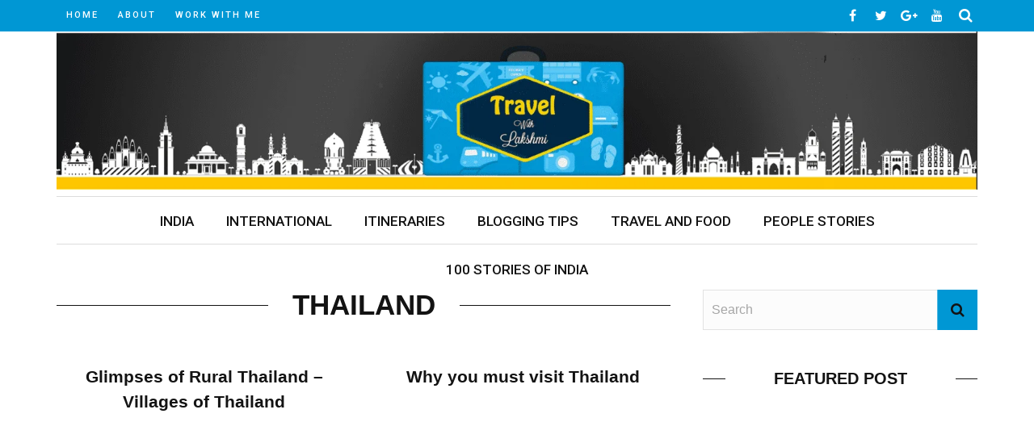

--- FILE ---
content_type: text/html; charset=UTF-8
request_url: https://lakshmisharath.com/category/journeys/international/thailand/
body_size: 28428
content:
<!DOCTYPE html>
<html lang="en-US">

<head>
<meta name="viewport" content="width=device-width, initial-scale=1.0">
<meta charset="UTF-8" />
<meta name='robots' content='index, follow, max-image-preview:large, max-snippet:-1, max-video-preview:-1' />
<meta property="og:locale" content="en_US" />
<meta property="og:type" content="article" />
<meta property="og:title" content="Thailand Archives" />
<meta property="og:url" content="https://lakshmisharath.com/category/journeys/international/thailand/" />
<meta property="og:site_name" content="Lakshmi Sharath" />
<meta name="twitter:card" content="summary_large_image" />
<meta name="twitter:site" content="@lakshmisharath" />
<meta name="generator" content="WordPress 6.8.3" />
<meta name="generator" content="Redux 4.5.8" />
<meta name="google-site-verification" content="9vkpclJHGotoFJJLQTWMk60i3UhMuSPphJwKoLfcRXI" />
<meta name="msapplication-TileImage" content="https://lakshmisharath.com/wp-content/uploads/2017/04/favicon.png" />


<script id="bv-lazyload-iframe" data-cfasync="false" bv-exclude="true">var __defProp=Object.defineProperty;var __name=(target,value)=>__defProp(target,"name",{value,configurable:!0});var bv_load_iframe_on_user_action=!0,bv_iframe_lazyload_events=["mousemove","click","keydown","wheel","touchmove","touchend"],bv_load_event_executed=!1,bv_user_action_performed=!1;window.addEventListener("load",()=>{bv_load_event_executed=!0,handle_lazyload_iframes()});for(const event of bv_iframe_lazyload_events)window.addEventListener(event,handle_lazyload_events,{once:!0});function handle_lazyload_events(){for(const event of bv_iframe_lazyload_events)window.removeEventListener(event,handle_lazyload_events);bv_user_action_performed=!0,handle_lazyload_iframes()}__name(handle_lazyload_events,"handle_lazyload_events");function set_iframe_element_src(iframe_element){let src_value=iframe_element.getAttribute("bv-data-src");src_value?(src_value.includes("autoplay=1")&&(src_value+="&mute=1"),iframe_element.setAttribute("src",src_value)):console.log("IFRAME_SRC_NOT_FOUND : "+entry)}__name(set_iframe_element_src,"set_iframe_element_src");function handle_lazyload_iframes(){if(!bv_load_iframe_on_user_action&&bv_load_event_executed||bv_load_iframe_on_user_action&&bv_user_action_performed&&bv_load_event_executed)if("IntersectionObserver"in window){let handleIframes2=function(entries){entries.map(entry2=>{entry2.isIntersecting&&(set_iframe_element_src(entry2.target),iframe_observer.unobserve(entry2.target))})};var handleIframes=handleIframes2;__name(handleIframes2,"handleIframes");const iframe_observer=new IntersectionObserver(handleIframes2);document.querySelectorAll(".bv-lazyload-iframe").forEach(iframe_element=>{iframe_observer.observe(iframe_element)})}else document.querySelectorAll(".bv-lazyload-iframe").forEach(iframe_element=>{set_iframe_element_src(iframe_element)})}__name(handle_lazyload_iframes,"handle_lazyload_iframes");
</script>

<script id="bv-lazyload-images" data-cfasync="false" bv-exclude="true">var __defProp=Object.defineProperty;var __name=(target,value)=>__defProp(target,"name",{value,configurable:!0});var bv_lazyload_event_listener="load",bv_lazyload_events=["mousemove","click","keydown","wheel","touchmove","touchend"],bv_use_srcset_attr=!1,bv_style_observer,img_observer,picture_lazy_observer;bv_lazyload_event_listener=="load"?window.addEventListener("load",event=>{handle_lazyload_images()}):bv_lazyload_event_listener=="readystatechange"&&document.addEventListener("readystatechange",event=>{document.readyState==="interactive"&&handle_lazyload_images()});function add_lazyload_image_event_listeners(handle_lazyload_images2){bv_lazyload_events.forEach(function(event){document.addEventListener(event,handle_lazyload_images2,!0)})}__name(add_lazyload_image_event_listeners,"add_lazyload_image_event_listeners");function remove_lazyload_image_event_listeners(){bv_lazyload_events.forEach(function(event){document.removeEventListener(event,handle_lazyload_images,!0)})}__name(remove_lazyload_image_event_listeners,"remove_lazyload_image_event_listeners");function bv_replace_lazyloaded_image_url(element2){let src_value=element2.getAttribute("bv-data-src"),srcset_value=element2.getAttribute("bv-data-srcset"),currentSrc=element2.getAttribute("src");currentSrc&&currentSrc.startsWith("data:image/svg+xml")&&(bv_use_srcset_attr&&srcset_value&&element2.setAttribute("srcset",srcset_value),src_value&&element2.setAttribute("src",src_value))}__name(bv_replace_lazyloaded_image_url,"bv_replace_lazyloaded_image_url");function bv_replace_inline_style_image_url(element2){let bv_style_attr=element2.getAttribute("bv-data-style");if(console.log(bv_style_attr),bv_style_attr){let currentStyles=element2.getAttribute("style")||"",newStyle=currentStyles+(currentStyles?";":"")+bv_style_attr;element2.setAttribute("style",newStyle)}else console.log("BV_STYLE_ATTRIBUTE_NOT_FOUND : "+entry)}__name(bv_replace_inline_style_image_url,"bv_replace_inline_style_image_url");function handleLazyloadImages(entries){entries.map(entry2=>{entry2.isIntersecting&&(bv_replace_lazyloaded_image_url(entry2.target),img_observer.unobserve(entry2.target))})}__name(handleLazyloadImages,"handleLazyloadImages");function handleOnscreenInlineStyleImages(entries){entries.map(entry2=>{entry2.isIntersecting&&(bv_replace_inline_style_image_url(entry2.target),bv_style_observer.unobserve(entry2.target))})}__name(handleOnscreenInlineStyleImages,"handleOnscreenInlineStyleImages");function handlePictureTags(entries){entries.map(entry2=>{entry2.isIntersecting&&(bv_replace_picture_tag_url(entry2.target),picture_lazy_observer.unobserve(entry2.target))})}__name(handlePictureTags,"handlePictureTags");function bv_replace_picture_tag_url(element2){const child_elements=element2.children;for(let i=0;i<child_elements.length;i++){let child_elem=child_elements[i],_srcset=child_elem.getAttribute("bv-data-srcset"),_src=child_elem.getAttribute("bv-data-src");_srcset&&child_elem.setAttribute("srcset",_srcset),_src&&child_elem.setAttribute("src",_src),bv_replace_picture_tag_url(child_elem)}}__name(bv_replace_picture_tag_url,"bv_replace_picture_tag_url"),"IntersectionObserver"in window&&(bv_style_observer=new IntersectionObserver(handleOnscreenInlineStyleImages),img_observer=new IntersectionObserver(handleLazyloadImages),picture_lazy_observer=new IntersectionObserver(handlePictureTags));function handle_lazyload_images(){"IntersectionObserver"in window?(document.querySelectorAll(".bv-lazyload-bg-style").forEach(target_element=>{bv_style_observer.observe(target_element)}),document.querySelectorAll(".bv-lazyload-tag-img").forEach(img_element=>{img_observer.observe(img_element)}),document.querySelectorAll(".bv-lazyload-picture").forEach(picture_element=>{picture_lazy_observer.observe(picture_element)})):(document.querySelectorAll(".bv-lazyload-bg-style").forEach(target_element=>{bv_replace_inline_style_image_url(target_element)}),document.querySelectorAll(".bv-lazyload-tag-img").forEach(target_element=>{bv_replace_lazyloaded_image_url(target_element)}),document.querySelectorAll(".bv-lazyload-picture").forEach(picture_element=>{bv_replace_picture_tag_url(element)}))}__name(handle_lazyload_images,"handle_lazyload_images");
</script>

<script id="bv-dl-scripts-list" data-cfasync="false" bv-exclude="true">
var scriptAttrs = [{"attrs":{"type":"application\/javascript","defer":true,"data-cfasync":"false","bv_inline_delayed":true,"async":false},"bv_unique_id":"AhengjZkd0STRmfkQjJk","reference":0},{"attrs":{"type":"text\/javascript","id":"wpp-js","src":"https:\/\/lakshmisharath.com\/wp-content\/uploads\/al_opt_content\/SCRIPT\/lakshmisharath.com\/.\/wp-content\/plugins\/wordpress-popular-posts\/assets\/js\/68eec471db888ae003c37a69\/68eec471db888ae003c37a69-3554109b91690289dac4fa8bde7f92cc_wpp.min.js?ver=7.3.5","data-sampling":"","data-sampling-rate":"100","data-api-url":"https:\/\/lakshmisharath.com\/wp-json\/wordpress-popular-posts","data-post-id":"","data-token":"ad3da6173e","data-lang":"","data-debug":"","defer":true,"data-cfasync":"false","async":false,"bv_inline_delayed":false},"bv_unique_id":"p0xgVLAyiBugXJDTMKPn","reference":1},{"attrs":{"type":"text\/javascript","defer":true,"data-cfasync":"false","bv_inline_delayed":true,"async":false},"bv_unique_id":"ttSjcZspqfxu0XUhaIRc","reference":2},{"attrs":{"type":"text\/javascript","src":"https:\/\/lakshmisharath.com\/wp-content\/uploads\/al_opt_content\/SCRIPT\/lakshmisharath.com\/.\/wp-includes\/js\/jquery\/68eec471db888ae003c37a69\/68eec471db888ae003c37a69-16cb9084c573484b0cbcd8b282b41204_jquery.min.js?ver=3.7.1","id":"jquery-core-js","defer":true,"data-cfasync":"false","async":false,"bv_inline_delayed":false},"bv_unique_id":"15ZBCIOkIvZFDM3Ps3Tv","reference":3},{"attrs":{"type":"text\/javascript","src":"https:\/\/lakshmisharath.com\/wp-content\/uploads\/al_opt_content\/SCRIPT\/lakshmisharath.com\/.\/wp-includes\/js\/jquery\/68eec471db888ae003c37a69\/68eec471db888ae003c37a69-9ffeb32e2d9efbf8f70caabded242267_jquery-migrate.min.js?ver=3.4.1","id":"jquery-migrate-js","defer":true,"data-cfasync":"false","async":false,"bv_inline_delayed":false},"bv_unique_id":"DRGhfzaUSHndrS5zl3xp","reference":4},{"attrs":{"type":"text\/javascript","src":"https:\/\/lakshmisharath.com\/wp-content\/uploads\/al_opt_content\/SCRIPT\/lakshmisharath.com\/.\/wp-includes\/js\/68eec471db888ae003c37a69\/68eec471db888ae003c37a69-dadb3f410026822807858737cbc7b64c_underscore.min.js?ver=1.13.7","id":"underscore-js","defer":true,"data-cfasync":"false","async":false,"bv_inline_delayed":false},"bv_unique_id":"01HwsNHz1hE5hzBgnRlH","reference":5},{"attrs":{"type":"text\/javascript","id":"wp-util-js-extra","defer":true,"data-cfasync":"false","bv_inline_delayed":true,"async":false},"bv_unique_id":"l59tdsDbbyUZrcEx7KSp","reference":6},{"attrs":{"type":"text\/javascript","src":"https:\/\/lakshmisharath.com\/wp-content\/uploads\/al_opt_content\/SCRIPT\/lakshmisharath.com\/.\/wp-includes\/js\/68eec471db888ae003c37a69\/68eec471db888ae003c37a69-19d386c9004e54941c1cc61d357efa5d_wp-util.min.js?ver=6.8.3","id":"wp-util-js","defer":true,"data-cfasync":"false","async":false,"bv_inline_delayed":false},"bv_unique_id":"rIYVESIE433365zX6QMv","reference":7},{"attrs":{"type":"text\/javascript","src":"https:\/\/lakshmisharath.com\/wp-content\/uploads\/al_opt_content\/SCRIPT\/lakshmisharath.com\/.\/wp-content\/plugins\/instagram-widget-by-wpzoom\/dist\/scripts\/library\/68eec471db888ae003c37a69\/68eec471db888ae003c37a69-44ba430e2d0a68db6653b8af8c693674_magnific-popup.js?ver=1752281360","id":"magnific-popup-js","defer":true,"data-cfasync":"false","async":false,"bv_inline_delayed":false},"bv_unique_id":"qsAM2V9ie2yh2BC6i2js","reference":8},{"attrs":{"type":"text\/javascript","src":"https:\/\/lakshmisharath.com\/wp-content\/uploads\/al_opt_content\/SCRIPT\/lakshmisharath.com\/.\/wp-content\/plugins\/instagram-widget-by-wpzoom\/dist\/scripts\/library\/68eec471db888ae003c37a69\/68eec471db888ae003c37a69-6766b5a99b785969940aabfd5bedb51f_swiper.js?ver=7.4.1","id":"swiper-js-js","defer":true,"data-cfasync":"false","async":false,"bv_inline_delayed":false},"bv_unique_id":"iSsf2eA0j5RRKo1Lc4xn","reference":9},{"attrs":{"type":"text\/javascript","src":"https:\/\/lakshmisharath.com\/wp-content\/uploads\/al_opt_content\/SCRIPT\/lakshmisharath.com\/.\/wp-content\/plugins\/instagram-widget-by-wpzoom\/dist\/scripts\/frontend\/68eec471db888ae003c37a69\/68eec471db888ae003c37a69-e3f470a511b7421195ce208e78e5d438_block.js?ver=74a049bb282113514b2a","id":"wpz-insta_block-frontend-script-js","defer":true,"data-cfasync":"false","async":false,"bv_inline_delayed":false},"bv_unique_id":"NweZcXYiuuUsdfhqoWvb","reference":10},{"attrs":{"type":"text\/javascript","src":"\/\/platform-api.sharethis.com\/js\/sharethis.js?ver=2.3.6#property=59c8a78e1610430012fe53ce&product=inline-buttons&source=sharethis-share-buttons-wordpress","id":"share-this-share-buttons-mu-js","defer":true,"data-cfasync":"false","async":false,"bv_inline_delayed":false},"bv_unique_id":"woovllUPIfrbr5rzjFNt","reference":11},{"attrs":{"src":"https:\/\/www.googletagmanager.com\/gtag\/js?id=G-TX9JHE12F8","defer":true,"data-cfasync":"false","async":false,"bv_inline_delayed":false},"bv_unique_id":"JuJyfD5ugYAEKil645m8","reference":12},{"attrs":{"defer":true,"data-cfasync":"false","bv_inline_delayed":true,"type":"text\/javascript","async":false},"bv_unique_id":"XrUqqjmAKTstmvJZvKHn","reference":13},{"attrs":{"src":"https:\/\/www.googletagmanager.com\/gtag\/js?id=G-TX9JHE12F8","defer":true,"data-cfasync":"false","async":false,"bv_inline_delayed":false},"bv_unique_id":"xCRCOQHoDwhetmnwnure","reference":14},{"attrs":{"defer":true,"data-cfasync":"false","bv_inline_delayed":true,"type":"text\/javascript","async":false},"bv_unique_id":"8kPPyWRdXoHIXqJcEktg","reference":15},{"attrs":{"src":"https:\/\/pagead2.googlesyndication.com\/pagead\/js\/adsbygoogle.js?client=ca-pub-1474206396122856","crossorigin":"anonymous","defer":true,"data-cfasync":"false","async":false,"bv_inline_delayed":false},"bv_unique_id":"vY2PZjNnON1ryaNJympf","reference":16},{"attrs":{"defer":true,"data-cfasync":"false","bv_inline_delayed":true,"type":"text\/javascript","async":false},"bv_unique_id":"88BFeMO4L5KD8xBNclsH","reference":17},{"attrs":{"defer":true,"data-cfasync":"false","bv_inline_delayed":true,"type":"text\/javascript","async":false},"bv_unique_id":"fdM60i2pqssjgW221Odo","reference":18},{"attrs":{"type":"text\/javascript","src":"https:\/\/lakshmisharath.com\/wp-content\/uploads\/al_opt_content\/SCRIPT\/lakshmisharath.com\/.\/wp-content\/plugins\/instagram-widget-by-wpzoom\/dist\/scripts\/library\/68eec471db888ae003c37a69\/68eec471db888ae003c37a69-4e8435188f2fcb538348d05eeb7cdc73_lazy.js?ver=1752281360","id":"zoom-instagram-widget-lazy-load-js","defer":true,"data-cfasync":"false","async":false,"bv_inline_delayed":false},"bv_unique_id":"qX6Cq8JlOtiJshXozcB1","reference":19},{"attrs":{"type":"text\/javascript","id":"zoom-instagram-widget-js-extra","defer":true,"data-cfasync":"false","bv_inline_delayed":true,"async":false},"bv_unique_id":"uBiTMSgcUQuNuejaK7oO","reference":20},{"attrs":{"type":"text\/javascript","src":"https:\/\/lakshmisharath.com\/wp-content\/uploads\/al_opt_content\/SCRIPT\/lakshmisharath.com\/.\/wp-content\/plugins\/instagram-widget-by-wpzoom\/dist\/scripts\/frontend\/68eec471db888ae003c37a69\/68eec471db888ae003c37a69-fb3507ab8ea4a52c3006185e083c943c_index.js?ver=2.2.8","id":"zoom-instagram-widget-js","defer":true,"data-cfasync":"false","async":false,"bv_inline_delayed":false},"bv_unique_id":"uBbxSHI27iBQguWkIir2","reference":21},{"attrs":{"type":"text\/javascript","src":"https:\/\/lakshmisharath.com\/wp-content\/uploads\/al_opt_content\/SCRIPT\/lakshmisharath.com\/.\/wp-content\/themes\/hilary_wp\/js\/68eec471db888ae003c37a69\/68eec471db888ae003c37a69-7d885f413b8e411cab46bf88c85e4d01_imagesloaded.pkgd.min.js?ver=6.8.3","id":"imagesloaded-plugin-js","defer":true,"data-cfasync":"false","async":false,"bv_inline_delayed":false},"bv_unique_id":"ybIfhE6ciN1hhk8TExad","reference":22},{"attrs":{"type":"text\/javascript","src":"https:\/\/lakshmisharath.com\/wp-content\/uploads\/al_opt_content\/SCRIPT\/lakshmisharath.com\/.\/wp-content\/themes\/hilary_wp\/js\/68eec471db888ae003c37a69\/68eec471db888ae003c37a69-eadc9a09d7e31ee01ab54eb79bc90416_jquery.fitvids.js?ver=6.8.3","id":"fitvids-js","defer":true,"data-cfasync":"false","async":false,"bv_inline_delayed":false},"bv_unique_id":"4fQv9uyLIh6HHEtmUfOo","reference":23},{"attrs":{"type":"text\/javascript","src":"https:\/\/lakshmisharath.com\/wp-content\/uploads\/al_opt_content\/SCRIPT\/lakshmisharath.com\/.\/wp-content\/themes\/hilary_wp\/js\/68eec471db888ae003c37a69\/68eec471db888ae003c37a69-57185695e2c5fb9dae3c5f0e838f12d0_justifiedGallery.js?ver=6.8.3","id":"justifiedGallery_js-js","defer":true,"data-cfasync":"false","async":false,"bv_inline_delayed":false},"bv_unique_id":"8Y8yKPIUPZnE1PJUwhVa","reference":24},{"attrs":{"type":"text\/javascript","src":"https:\/\/lakshmisharath.com\/wp-content\/uploads\/al_opt_content\/SCRIPT\/lakshmisharath.com\/.\/wp-content\/themes\/hilary_wp\/js\/68eec471db888ae003c37a69\/68eec471db888ae003c37a69-f62227501a7654f2b87cc1f1016ed0dc_jquery.magnific-popup.min.js?ver=6.8.3","id":"justifiedlightbox_js-js","defer":true,"data-cfasync":"false","async":false,"bv_inline_delayed":false},"bv_unique_id":"lfl5MgsoPdHiqUn4O2iv","reference":25},{"attrs":{"type":"text\/javascript","src":"https:\/\/lakshmisharath.com\/wp-content\/uploads\/al_opt_content\/SCRIPT\/lakshmisharath.com\/.\/wp-content\/themes\/hilary_wp\/js\/68eec471db888ae003c37a69\/68eec471db888ae003c37a69-ceb97df8e9df9caf6b3bd567d527c1e4_masonry.pkgd.min.js?ver=6.8.3","id":"hilary_jsmasonry-js","defer":true,"data-cfasync":"false","async":false,"bv_inline_delayed":false},"bv_unique_id":"E0GSKCnO8Nxpbhu9zhXd","reference":26},{"attrs":{"type":"text\/javascript","src":"https:\/\/lakshmisharath.com\/wp-content\/uploads\/al_opt_content\/SCRIPT\/lakshmisharath.com\/.\/wp-content\/themes\/hilary_wp\/js\/68eec471db888ae003c37a69\/68eec471db888ae003c37a69-52778032d3a116fc941d1b2029fdd437_ticker.js?ver=6.8.3","id":"hilary_ticker_js-js","defer":true,"data-cfasync":"false","async":false,"bv_inline_delayed":false},"bv_unique_id":"piOfrf1fuPJY9yqeeZis","reference":27},{"attrs":{"type":"text\/javascript","src":"https:\/\/lakshmisharath.com\/wp-content\/uploads\/al_opt_content\/SCRIPT\/lakshmisharath.com\/.\/wp-content\/themes\/hilary_wp\/js\/68eec471db888ae003c37a69\/68eec471db888ae003c37a69-38e85470b996d80f3ccf301b0a5c2e6b_jquery.flexslider.js?ver=6.8.3","id":"flexslider_js-js","defer":true,"data-cfasync":"false","async":false,"bv_inline_delayed":false},"bv_unique_id":"B1DwUObzqmcoFlVgoI5S","reference":28},{"attrs":{"type":"text\/javascript","id":"hilary_module-load-post-js-extra","defer":true,"data-cfasync":"false","bv_inline_delayed":true,"async":false},"bv_unique_id":"azosrGXQ8hhjvvL1S3p8","reference":29},{"attrs":{"type":"text\/javascript","src":"https:\/\/lakshmisharath.com\/wp-content\/uploads\/al_opt_content\/SCRIPT\/lakshmisharath.com\/.\/wp-content\/themes\/hilary_wp\/js\/68eec471db888ae003c37a69\/68eec471db888ae003c37a69-05ad22002432b570c85e7c0c735c7e88_module-load-post.js?ver=6.8.3","id":"hilary_module-load-post-js","defer":true,"data-cfasync":"false","async":false,"bv_inline_delayed":false},"bv_unique_id":"yyxz8z5POouGEgs4hTUu","reference":30},{"attrs":{"type":"text\/javascript","id":"hilary_classic-blog-load-post-js-extra","defer":true,"data-cfasync":"false","bv_inline_delayed":true,"async":false},"bv_unique_id":"CiEzrG1Go1IT3dJuIENv","reference":31},{"attrs":{"type":"text\/javascript","src":"https:\/\/lakshmisharath.com\/wp-content\/uploads\/al_opt_content\/SCRIPT\/lakshmisharath.com\/.\/wp-content\/themes\/hilary_wp\/js\/68eec471db888ae003c37a69\/68eec471db888ae003c37a69-fb78f598123c36be139656d647aae1e7_classic-blog-load-post.js?ver=6.8.3","id":"hilary_classic-blog-load-post-js","defer":true,"data-cfasync":"false","async":false,"bv_inline_delayed":false},"bv_unique_id":"Sbz9VPufyW18hxrKgVvm","reference":32},{"attrs":{"type":"text\/javascript","src":"https:\/\/lakshmisharath.com\/wp-content\/uploads\/al_opt_content\/SCRIPT\/lakshmisharath.com\/.\/wp-content\/themes\/hilary_wp\/js\/68eec471db888ae003c37a69\/68eec471db888ae003c37a69-53bf6b88e7b72c3293d698f19d469cd5_large-blog-load-post.js?ver=6.8.3","id":"hilary_large-blog-load-post-js","defer":true,"data-cfasync":"false","async":false,"bv_inline_delayed":false},"bv_unique_id":"njyzrpRAMZXByC3s8wad","reference":33},{"attrs":{"type":"text\/javascript","src":"https:\/\/lakshmisharath.com\/wp-content\/uploads\/al_opt_content\/SCRIPT\/lakshmisharath.com\/.\/wp-content\/themes\/hilary_wp\/js\/68eec471db888ae003c37a69\/68eec471db888ae003c37a69-d178682cdeccd94e83b8dc102337e627_kid_post_review.js?ver=6.8.3","id":"hilary_post_review-js","defer":true,"data-cfasync":"false","async":false,"bv_inline_delayed":false},"bv_unique_id":"qChKSv2ydSQ9InHPWmI6","reference":34},{"attrs":{"type":"text\/javascript","id":"hilary_customjs-js-extra","defer":true,"data-cfasync":"false","bv_inline_delayed":true,"async":false},"bv_unique_id":"gFsaCd1xgLDtPh4ZYwKo","reference":35},{"attrs":{"type":"text\/javascript","src":"https:\/\/lakshmisharath.com\/wp-content\/uploads\/al_opt_content\/SCRIPT\/lakshmisharath.com\/.\/wp-content\/themes\/hilary_wp\/js\/68eec471db888ae003c37a69\/68eec471db888ae003c37a69-d6c43c2acab01e78e792b9279a9d557e_customjs.js?ver=6.8.3","id":"hilary_customjs-js","defer":true,"data-cfasync":"false","async":false,"bv_inline_delayed":false},"bv_unique_id":"9yrXhrx2lI7SaZ08paCc","reference":36},{"attrs":{"data-grow-initializer":"","defer":true,"data-cfasync":"false","bv_inline_delayed":true,"type":"text\/javascript","async":false},"bv_unique_id":"wviejnakhPhpbS6EY9R6","reference":37},{"attrs":{"src":"data:text\/javascript;base64, [base64]","id":"bv-trigger-listener","type":"text\/javascript","defer":true,"async":false},"bv_unique_id":"d6fe9c24159ed4a27d224d91c70f8fdc","reference":100000000}];
</script>
<script id="bv-web-worker" type="javascript/worker" data-cfasync="false" bv-exclude="true">var __defProp=Object.defineProperty;var __name=(target,value)=>__defProp(target,"name",{value,configurable:!0});self.onmessage=function(e){var counter=e.data.fetch_urls.length;e.data.fetch_urls.forEach(function(fetch_url){loadUrl(fetch_url,function(){console.log("DONE: "+fetch_url),counter=counter-1,counter===0&&self.postMessage({status:"SUCCESS"})})})};async function loadUrl(fetch_url,callback){try{var request=new Request(fetch_url,{mode:"no-cors",redirect:"follow"});await fetch(request),callback()}catch(fetchError){console.log("Fetch Error loading URL:",fetchError);try{var xhr=new XMLHttpRequest;xhr.onerror=callback,xhr.onload=callback,xhr.responseType="blob",xhr.open("GET",fetch_url,!0),xhr.send()}catch(xhrError){console.log("XHR Error loading URL:",xhrError),callback()}}}__name(loadUrl,"loadUrl");
</script>
<script id="bv-web-worker-handler" data-cfasync="false" bv-exclude="true">var __defProp=Object.defineProperty;var __name=(target,value)=>__defProp(target,"name",{value,configurable:!0});if(typeof scriptAttrs<"u"&&Array.isArray(scriptAttrs)&&scriptAttrs.length>0){const lastElement=scriptAttrs[scriptAttrs.length-1];if(lastElement.attrs&&lastElement.attrs.id==="bv-trigger-listener"){var bv_custom_ready_state_value="loading";Object.defineProperty(document,"readyState",{get:__name(function(){return bv_custom_ready_state_value},"get"),set:__name(function(){},"set")})}}if(typeof scriptAttrs>"u"||!Array.isArray(scriptAttrs))var scriptAttrs=[];if(typeof linkStyleAttrs>"u"||!Array.isArray(linkStyleAttrs))var linkStyleAttrs=[];var js_dom_loaded=!1;document.addEventListener("DOMContentLoaded",()=>{js_dom_loaded=!0});const EVENTS=["mousemove","click","keydown","wheel","touchmove","touchend"];var scriptUrls=[],styleUrls=[],bvEventCalled=!1,workerFinished=!1,functionExec=!1;scriptAttrs.forEach((scriptAttr,index)=>{scriptAttr.attrs.src&&!scriptAttr.attrs.src.includes("data:text/javascript")&&(scriptUrls[index]=scriptAttr.attrs.src)}),linkStyleAttrs.forEach((linkAttr,index)=>{styleUrls[index]=linkAttr.attrs.href});var fetchUrls=styleUrls.concat(scriptUrls);function addEventListeners(bvEventHandler2){EVENTS.forEach(function(event){document.addEventListener(event,bvEventFired,!0),document.addEventListener(event,bvEventHandler2,!0)})}__name(addEventListeners,"addEventListeners");function removeEventListeners(){EVENTS.forEach(function(event){document.removeEventListener(event,bvEventHandler,!0)})}__name(removeEventListeners,"removeEventListeners");function bvEventFired(){bvEventCalled||(bvEventCalled=!0,workerFinished=!0)}__name(bvEventFired,"bvEventFired");function bvGetElement(attributes,element){Object.keys(attributes).forEach(function(attr){attr==="async"?element.async=attributes[attr]:attr==="innerHTML"?element.innerHTML=atob(attributes[attr]):element.setAttribute(attr,attributes[attr])})}__name(bvGetElement,"bvGetElement");function bvAddElement(attr,element){var attributes=attr.attrs;if(attributes.bv_inline_delayed){let bvScriptId=attr.bv_unique_id,bvScriptElement=document.querySelector("[bv_unique_id='"+bvScriptId+"']");bvScriptElement?(!attributes.innerHTML&&!attributes.src&&bvScriptElement.textContent.trim()!==""&&(attributes.src="data:text/javascript;base64, "+btoa(unescape(encodeURIComponent(bvScriptElement.textContent)))),bvGetElement(attributes,element),bvScriptElement.after(element)):console.log(`Script not found for ${bvScriptId}`)}else{bvGetElement(attributes,element);var templateId=attr.bv_unique_id,targetElement=document.querySelector("[id='"+templateId+"']");targetElement&&targetElement.after(element)}}__name(bvAddElement,"bvAddElement");function bvEventHandler(){if(console.log("EVENT FIRED"),js_dom_loaded&&bvEventCalled&&workerFinished&&!functionExec){functionExec=!0;const bv_style_elements=document.querySelectorAll('style[type="bv_inline_delayed_css"], template[id]');bv_custom_ready_state_value==="loading"&&(bv_custom_ready_state_value="interactive"),bv_style_elements.forEach(element=>{if(element.tagName.toLowerCase()==="style"){var new_style=document.createElement("style");new_style.type="text/css",new_style.textContent=element.textContent,element.after(new_style),new_style.parentNode?element.remove():console.log("PARENT NODE NOT FOUND")}else if(element.tagName.toLowerCase()==="template"){var templateId=element.id,linkStyleAttr=linkStyleAttrs.find(attr=>attr.bv_unique_id===templateId);if(linkStyleAttr){var link=document.createElement("link");bvAddElement(linkStyleAttr,link),element.parentNode&&element.parentNode.replaceChild(link,element),console.log("EXTERNAL STYLE ADDED")}else console.log(`No linkStyleAttr found for template ID ${templateId}`)}}),linkStyleAttrs.forEach((linkStyleAttr,index)=>{console.log("STYLE ADDED");var element=document.createElement("link");bvAddElement(linkStyleAttr,element)}),scriptAttrs.forEach((scriptAttr,index)=>{console.log("JS ADDED");var element=document.createElement("script");bvAddElement(scriptAttr,element)}),removeEventListeners()}}__name(bvEventHandler,"bvEventHandler"),addEventListeners(bvEventHandler);var requestObject=window.URL||window.webkitURL,bvWorker=new Worker(requestObject.createObjectURL(new Blob([document.getElementById("bv-web-worker").textContent],{type:"text/javascript"})));bvWorker.onmessage=function(e){e.data.status==="SUCCESS"&&(console.log("WORKER_FINISHED"),workerFinished=!0,bvEventHandler())};var bv_load_event_fired=!1;addEventListener("load",()=>{bvEventHandler(),bv_call_fetch_urls(),bv_load_event_fired=!0});function bv_call_fetch_urls(){!bv_load_event_fired&&!workerFinished&&(bvWorker.postMessage({fetch_urls:fetchUrls}),bv_initiate_worker_timer())}__name(bv_call_fetch_urls,"bv_call_fetch_urls"),setTimeout(function(){bv_call_fetch_urls()},5e3);function bv_initiate_worker_timer(){setTimeout(function(){workerFinished||(console.log("WORKER_TIMEDOUT"),workerFinished=!0,bvWorker.terminate()),bvEventHandler()},4e3)}__name(bv_initiate_worker_timer,"bv_initiate_worker_timer");
</script>

    
    
    <link rel="pingback" href="https://lakshmisharath.com/xmlrpc.php" />
    <script type="bv_inline_delayed_js" bv_unique_id="AhengjZkd0STRmfkQjJk" defer="1" data-cfasync="false" bv_inline_delayed="1" async="">var ajaxurl = "https://lakshmisharath.com/wp-admin/admin-ajax.php"</script>
	<style>img:is([sizes="auto" i], [sizes^="auto," i]) { contain-intrinsic-size: 3000px 1500px }</style>
	
	
	<title>Thailand Archives - Lakshmi Sharath</title>
	<link rel="canonical" href="https://lakshmisharath.com/category/journeys/international/thailand/" />
	<link rel="next" href="https://lakshmisharath.com/category/journeys/international/thailand/page/2/" />
	
	
	
	
	
	
	
	<script type="application/ld+json" class="yoast-schema-graph">{"@context":"https://schema.org","@graph":[{"@type":"CollectionPage","@id":"https://lakshmisharath.com/category/journeys/international/thailand/","url":"https://lakshmisharath.com/category/journeys/international/thailand/","name":"Thailand Archives - Lakshmi Sharath","isPartOf":{"@id":"https://lakshmisharath.com/#website"},"primaryImageOfPage":{"@id":"https://lakshmisharath.com/category/journeys/international/thailand/#primaryimage"},"image":{"@id":"https://lakshmisharath.com/category/journeys/international/thailand/#primaryimage"},"thumbnailUrl":"https://lakshmisharath.com/wp-content/uploads/2021/07/Rustic-Thailand-girls.jpg","breadcrumb":{"@id":"https://lakshmisharath.com/category/journeys/international/thailand/#breadcrumb"},"inLanguage":"en-US"},{"@type":"ImageObject","inLanguage":"en-US","@id":"https://lakshmisharath.com/category/journeys/international/thailand/#primaryimage","url":"https://lakshmisharath.com/wp-content/uploads/2021/07/Rustic-Thailand-girls.jpg","contentUrl":"https://lakshmisharath.com/wp-content/uploads/2021/07/Rustic-Thailand-girls.jpg","width":1280,"height":799},{"@type":"BreadcrumbList","@id":"https://lakshmisharath.com/category/journeys/international/thailand/#breadcrumb","itemListElement":[{"@type":"ListItem","position":1,"name":"Journeys","item":"https://lakshmisharath.com/category/journeys/"},{"@type":"ListItem","position":2,"name":"International","item":"https://lakshmisharath.com/category/journeys/international/"},{"@type":"ListItem","position":3,"name":"Thailand"}]},{"@type":"WebSite","@id":"https://lakshmisharath.com/#website","url":"https://lakshmisharath.com/","name":"Lakshmi Sharath","description":"a travel blog of an Indian backpacker","potentialAction":[{"@type":"SearchAction","target":{"@type":"EntryPoint","urlTemplate":"https://lakshmisharath.com/?s={search_term_string}"},"query-input":{"@type":"PropertyValueSpecification","valueRequired":true,"valueName":"search_term_string"}}],"inLanguage":"en-US"}]}</script>
	


<link rel='dns-prefetch' href='//platform-api.sharethis.com' />
<link rel='dns-prefetch' href='//fonts.googleapis.com' />
<link rel='preconnect' href='https://fonts.gstatic.com' crossorigin />
<link rel="alternate" type="application/rss+xml" title="Lakshmi Sharath &raquo; Feed" href="https://lakshmisharath.com/feed/" />
<link rel="alternate" type="application/rss+xml" title="Lakshmi Sharath &raquo; Comments Feed" href="https://lakshmisharath.com/comments/feed/" />
<template id="p0xgVLAyiBugXJDTMKPn"></template>
<link rel="alternate" type="application/rss+xml" title="Lakshmi Sharath &raquo; Thailand Category Feed" href="https://lakshmisharath.com/category/journeys/international/thailand/feed/" />
<script type="bv_inline_delayed_js" bv_unique_id="ttSjcZspqfxu0XUhaIRc" defer="1" data-cfasync="false" bv_inline_delayed="1" async="">/* <![CDATA[ */
window._wpemojiSettings = {"baseUrl":"https:\/\/s.w.org\/images\/core\/emoji\/16.0.1\/72x72\/","ext":".png","svgUrl":"https:\/\/s.w.org\/images\/core\/emoji\/16.0.1\/svg\/","svgExt":".svg","source":{"concatemoji":"https:\/\/lakshmisharath.com\/wp-includes\/js\/wp-emoji-release.min.js?ver=6.8.3"}};
/*! This file is auto-generated */
!function(s,n){var o,i,e;function c(e){try{var t={supportTests:e,timestamp:(new Date).valueOf()};sessionStorage.setItem(o,JSON.stringify(t))}catch(e){}}function p(e,t,n){e.clearRect(0,0,e.canvas.width,e.canvas.height),e.fillText(t,0,0);var t=new Uint32Array(e.getImageData(0,0,e.canvas.width,e.canvas.height).data),a=(e.clearRect(0,0,e.canvas.width,e.canvas.height),e.fillText(n,0,0),new Uint32Array(e.getImageData(0,0,e.canvas.width,e.canvas.height).data));return t.every(function(e,t){return e===a[t]})}function u(e,t){e.clearRect(0,0,e.canvas.width,e.canvas.height),e.fillText(t,0,0);for(var n=e.getImageData(16,16,1,1),a=0;a<n.data.length;a++)if(0!==n.data[a])return!1;return!0}function f(e,t,n,a){switch(t){case"flag":return n(e,"\ud83c\udff3\ufe0f\u200d\u26a7\ufe0f","\ud83c\udff3\ufe0f\u200b\u26a7\ufe0f")?!1:!n(e,"\ud83c\udde8\ud83c\uddf6","\ud83c\udde8\u200b\ud83c\uddf6")&&!n(e,"\ud83c\udff4\udb40\udc67\udb40\udc62\udb40\udc65\udb40\udc6e\udb40\udc67\udb40\udc7f","\ud83c\udff4\u200b\udb40\udc67\u200b\udb40\udc62\u200b\udb40\udc65\u200b\udb40\udc6e\u200b\udb40\udc67\u200b\udb40\udc7f");case"emoji":return!a(e,"\ud83e\udedf")}return!1}function g(e,t,n,a){var r="undefined"!=typeof WorkerGlobalScope&&self instanceof WorkerGlobalScope?new OffscreenCanvas(300,150):s.createElement("canvas"),o=r.getContext("2d",{willReadFrequently:!0}),i=(o.textBaseline="top",o.font="600 32px Arial",{});return e.forEach(function(e){i[e]=t(o,e,n,a)}),i}function t(e){var t=s.createElement("script");t.src=e,t.defer=!0,s.head.appendChild(t)}"undefined"!=typeof Promise&&(o="wpEmojiSettingsSupports",i=["flag","emoji"],n.supports={everything:!0,everythingExceptFlag:!0},e=new Promise(function(e){s.addEventListener("DOMContentLoaded",e,{once:!0})}),new Promise(function(t){var n=function(){try{var e=JSON.parse(sessionStorage.getItem(o));if("object"==typeof e&&"number"==typeof e.timestamp&&(new Date).valueOf()<e.timestamp+604800&&"object"==typeof e.supportTests)return e.supportTests}catch(e){}return null}();if(!n){if("undefined"!=typeof Worker&&"undefined"!=typeof OffscreenCanvas&&"undefined"!=typeof URL&&URL.createObjectURL&&"undefined"!=typeof Blob)try{var e="postMessage("+g.toString()+"("+[JSON.stringify(i),f.toString(),p.toString(),u.toString()].join(",")+"));",a=new Blob([e],{type:"text/javascript"}),r=new Worker(URL.createObjectURL(a),{name:"wpTestEmojiSupports"});return void(r.onmessage=function(e){c(n=e.data),r.terminate(),t(n)})}catch(e){}c(n=g(i,f,p,u))}t(n)}).then(function(e){for(var t in e)n.supports[t]=e[t],n.supports.everything=n.supports.everything&&n.supports[t],"flag"!==t&&(n.supports.everythingExceptFlag=n.supports.everythingExceptFlag&&n.supports[t]);n.supports.everythingExceptFlag=n.supports.everythingExceptFlag&&!n.supports.flag,n.DOMReady=!1,n.readyCallback=function(){n.DOMReady=!0}}).then(function(){return e}).then(function(){var e;n.supports.everything||(n.readyCallback(),(e=n.source||{}).concatemoji?t(e.concatemoji):e.wpemoji&&e.twemoji&&(t(e.twemoji),t(e.wpemoji)))}))}((window,document),window._wpemojiSettings);
/* ]]> */</script>
<style id='wp-emoji-styles-inline-css' type='text/css'>

	img.wp-smiley, img.emoji {
		display: inline !important;
		border: none !important;
		box-shadow: none !important;
		height: 1em !important;
		width: 1em !important;
		margin: 0 0.07em !important;
		vertical-align: -0.1em !important;
		background: none !important;
		padding: 0 !important;
	}
</style>
<link rel='stylesheet' id='wp-block-library-css' href='https://lakshmisharath.com/wp-includes/css/dist/block-library/style.min.css?ver=6.8.3' type='text/css' media='all' />
<link rel='stylesheet' id='swiper-css-css' href='https://lakshmisharath.com/wp-content/plugins/instagram-widget-by-wpzoom/dist/styles/library/swiper.css?ver=7.4.1' type='text/css' media='all' />
<link rel='stylesheet' id='dashicons-css' href='https://lakshmisharath.com/wp-includes/css/dashicons.min.css?ver=6.8.3' type='text/css' media='all' />
<link rel='stylesheet' id='magnific-popup-css' href='https://lakshmisharath.com/wp-content/plugins/instagram-widget-by-wpzoom/dist/styles/library/magnific-popup.css?ver=2.2.8' type='text/css' media='all' />
<link rel='stylesheet' id='wpz-insta_block-frontend-style-css' href='https://lakshmisharath.com/wp-content/plugins/instagram-widget-by-wpzoom/dist/styles/frontend/index.css?ver=css-08583cdecf4e' type='text/css' media='all' />
<style id='classic-theme-styles-inline-css' type='text/css'>
/*! This file is auto-generated */
.wp-block-button__link{color:#fff;background-color:#32373c;border-radius:9999px;box-shadow:none;text-decoration:none;padding:calc(.667em + 2px) calc(1.333em + 2px);font-size:1.125em}.wp-block-file__button{background:#32373c;color:#fff;text-decoration:none}
</style>
<style id='global-styles-inline-css' type='text/css'>
:root{--wp--preset--aspect-ratio--square: 1;--wp--preset--aspect-ratio--4-3: 4/3;--wp--preset--aspect-ratio--3-4: 3/4;--wp--preset--aspect-ratio--3-2: 3/2;--wp--preset--aspect-ratio--2-3: 2/3;--wp--preset--aspect-ratio--16-9: 16/9;--wp--preset--aspect-ratio--9-16: 9/16;--wp--preset--color--black: #000000;--wp--preset--color--cyan-bluish-gray: #abb8c3;--wp--preset--color--white: #ffffff;--wp--preset--color--pale-pink: #f78da7;--wp--preset--color--vivid-red: #cf2e2e;--wp--preset--color--luminous-vivid-orange: #ff6900;--wp--preset--color--luminous-vivid-amber: #fcb900;--wp--preset--color--light-green-cyan: #7bdcb5;--wp--preset--color--vivid-green-cyan: #00d084;--wp--preset--color--pale-cyan-blue: #8ed1fc;--wp--preset--color--vivid-cyan-blue: #0693e3;--wp--preset--color--vivid-purple: #9b51e0;--wp--preset--gradient--vivid-cyan-blue-to-vivid-purple: linear-gradient(135deg,rgba(6,147,227,1) 0%,rgb(155,81,224) 100%);--wp--preset--gradient--light-green-cyan-to-vivid-green-cyan: linear-gradient(135deg,rgb(122,220,180) 0%,rgb(0,208,130) 100%);--wp--preset--gradient--luminous-vivid-amber-to-luminous-vivid-orange: linear-gradient(135deg,rgba(252,185,0,1) 0%,rgba(255,105,0,1) 100%);--wp--preset--gradient--luminous-vivid-orange-to-vivid-red: linear-gradient(135deg,rgba(255,105,0,1) 0%,rgb(207,46,46) 100%);--wp--preset--gradient--very-light-gray-to-cyan-bluish-gray: linear-gradient(135deg,rgb(238,238,238) 0%,rgb(169,184,195) 100%);--wp--preset--gradient--cool-to-warm-spectrum: linear-gradient(135deg,rgb(74,234,220) 0%,rgb(151,120,209) 20%,rgb(207,42,186) 40%,rgb(238,44,130) 60%,rgb(251,105,98) 80%,rgb(254,248,76) 100%);--wp--preset--gradient--blush-light-purple: linear-gradient(135deg,rgb(255,206,236) 0%,rgb(152,150,240) 100%);--wp--preset--gradient--blush-bordeaux: linear-gradient(135deg,rgb(254,205,165) 0%,rgb(254,45,45) 50%,rgb(107,0,62) 100%);--wp--preset--gradient--luminous-dusk: linear-gradient(135deg,rgb(255,203,112) 0%,rgb(199,81,192) 50%,rgb(65,88,208) 100%);--wp--preset--gradient--pale-ocean: linear-gradient(135deg,rgb(255,245,203) 0%,rgb(182,227,212) 50%,rgb(51,167,181) 100%);--wp--preset--gradient--electric-grass: linear-gradient(135deg,rgb(202,248,128) 0%,rgb(113,206,126) 100%);--wp--preset--gradient--midnight: linear-gradient(135deg,rgb(2,3,129) 0%,rgb(40,116,252) 100%);--wp--preset--font-size--small: 13px;--wp--preset--font-size--medium: 20px;--wp--preset--font-size--large: 36px;--wp--preset--font-size--x-large: 42px;--wp--preset--spacing--20: 0.44rem;--wp--preset--spacing--30: 0.67rem;--wp--preset--spacing--40: 1rem;--wp--preset--spacing--50: 1.5rem;--wp--preset--spacing--60: 2.25rem;--wp--preset--spacing--70: 3.38rem;--wp--preset--spacing--80: 5.06rem;--wp--preset--shadow--natural: 6px 6px 9px rgba(0, 0, 0, 0.2);--wp--preset--shadow--deep: 12px 12px 50px rgba(0, 0, 0, 0.4);--wp--preset--shadow--sharp: 6px 6px 0px rgba(0, 0, 0, 0.2);--wp--preset--shadow--outlined: 6px 6px 0px -3px rgba(255, 255, 255, 1), 6px 6px rgba(0, 0, 0, 1);--wp--preset--shadow--crisp: 6px 6px 0px rgba(0, 0, 0, 1);}:where(.is-layout-flex){gap: 0.5em;}:where(.is-layout-grid){gap: 0.5em;}body .is-layout-flex{display: flex;}.is-layout-flex{flex-wrap: wrap;align-items: center;}.is-layout-flex > :is(*, div){margin: 0;}body .is-layout-grid{display: grid;}.is-layout-grid > :is(*, div){margin: 0;}:where(.wp-block-columns.is-layout-flex){gap: 2em;}:where(.wp-block-columns.is-layout-grid){gap: 2em;}:where(.wp-block-post-template.is-layout-flex){gap: 1.25em;}:where(.wp-block-post-template.is-layout-grid){gap: 1.25em;}.has-black-color{color: var(--wp--preset--color--black) !important;}.has-cyan-bluish-gray-color{color: var(--wp--preset--color--cyan-bluish-gray) !important;}.has-white-color{color: var(--wp--preset--color--white) !important;}.has-pale-pink-color{color: var(--wp--preset--color--pale-pink) !important;}.has-vivid-red-color{color: var(--wp--preset--color--vivid-red) !important;}.has-luminous-vivid-orange-color{color: var(--wp--preset--color--luminous-vivid-orange) !important;}.has-luminous-vivid-amber-color{color: var(--wp--preset--color--luminous-vivid-amber) !important;}.has-light-green-cyan-color{color: var(--wp--preset--color--light-green-cyan) !important;}.has-vivid-green-cyan-color{color: var(--wp--preset--color--vivid-green-cyan) !important;}.has-pale-cyan-blue-color{color: var(--wp--preset--color--pale-cyan-blue) !important;}.has-vivid-cyan-blue-color{color: var(--wp--preset--color--vivid-cyan-blue) !important;}.has-vivid-purple-color{color: var(--wp--preset--color--vivid-purple) !important;}.has-black-background-color{background-color: var(--wp--preset--color--black) !important;}.has-cyan-bluish-gray-background-color{background-color: var(--wp--preset--color--cyan-bluish-gray) !important;}.has-white-background-color{background-color: var(--wp--preset--color--white) !important;}.has-pale-pink-background-color{background-color: var(--wp--preset--color--pale-pink) !important;}.has-vivid-red-background-color{background-color: var(--wp--preset--color--vivid-red) !important;}.has-luminous-vivid-orange-background-color{background-color: var(--wp--preset--color--luminous-vivid-orange) !important;}.has-luminous-vivid-amber-background-color{background-color: var(--wp--preset--color--luminous-vivid-amber) !important;}.has-light-green-cyan-background-color{background-color: var(--wp--preset--color--light-green-cyan) !important;}.has-vivid-green-cyan-background-color{background-color: var(--wp--preset--color--vivid-green-cyan) !important;}.has-pale-cyan-blue-background-color{background-color: var(--wp--preset--color--pale-cyan-blue) !important;}.has-vivid-cyan-blue-background-color{background-color: var(--wp--preset--color--vivid-cyan-blue) !important;}.has-vivid-purple-background-color{background-color: var(--wp--preset--color--vivid-purple) !important;}.has-black-border-color{border-color: var(--wp--preset--color--black) !important;}.has-cyan-bluish-gray-border-color{border-color: var(--wp--preset--color--cyan-bluish-gray) !important;}.has-white-border-color{border-color: var(--wp--preset--color--white) !important;}.has-pale-pink-border-color{border-color: var(--wp--preset--color--pale-pink) !important;}.has-vivid-red-border-color{border-color: var(--wp--preset--color--vivid-red) !important;}.has-luminous-vivid-orange-border-color{border-color: var(--wp--preset--color--luminous-vivid-orange) !important;}.has-luminous-vivid-amber-border-color{border-color: var(--wp--preset--color--luminous-vivid-amber) !important;}.has-light-green-cyan-border-color{border-color: var(--wp--preset--color--light-green-cyan) !important;}.has-vivid-green-cyan-border-color{border-color: var(--wp--preset--color--vivid-green-cyan) !important;}.has-pale-cyan-blue-border-color{border-color: var(--wp--preset--color--pale-cyan-blue) !important;}.has-vivid-cyan-blue-border-color{border-color: var(--wp--preset--color--vivid-cyan-blue) !important;}.has-vivid-purple-border-color{border-color: var(--wp--preset--color--vivid-purple) !important;}.has-vivid-cyan-blue-to-vivid-purple-gradient-background{background: var(--wp--preset--gradient--vivid-cyan-blue-to-vivid-purple) !important;}.has-light-green-cyan-to-vivid-green-cyan-gradient-background{background: var(--wp--preset--gradient--light-green-cyan-to-vivid-green-cyan) !important;}.has-luminous-vivid-amber-to-luminous-vivid-orange-gradient-background{background: var(--wp--preset--gradient--luminous-vivid-amber-to-luminous-vivid-orange) !important;}.has-luminous-vivid-orange-to-vivid-red-gradient-background{background: var(--wp--preset--gradient--luminous-vivid-orange-to-vivid-red) !important;}.has-very-light-gray-to-cyan-bluish-gray-gradient-background{background: var(--wp--preset--gradient--very-light-gray-to-cyan-bluish-gray) !important;}.has-cool-to-warm-spectrum-gradient-background{background: var(--wp--preset--gradient--cool-to-warm-spectrum) !important;}.has-blush-light-purple-gradient-background{background: var(--wp--preset--gradient--blush-light-purple) !important;}.has-blush-bordeaux-gradient-background{background: var(--wp--preset--gradient--blush-bordeaux) !important;}.has-luminous-dusk-gradient-background{background: var(--wp--preset--gradient--luminous-dusk) !important;}.has-pale-ocean-gradient-background{background: var(--wp--preset--gradient--pale-ocean) !important;}.has-electric-grass-gradient-background{background: var(--wp--preset--gradient--electric-grass) !important;}.has-midnight-gradient-background{background: var(--wp--preset--gradient--midnight) !important;}.has-small-font-size{font-size: var(--wp--preset--font-size--small) !important;}.has-medium-font-size{font-size: var(--wp--preset--font-size--medium) !important;}.has-large-font-size{font-size: var(--wp--preset--font-size--large) !important;}.has-x-large-font-size{font-size: var(--wp--preset--font-size--x-large) !important;}
:where(.wp-block-post-template.is-layout-flex){gap: 1.25em;}:where(.wp-block-post-template.is-layout-grid){gap: 1.25em;}
:where(.wp-block-columns.is-layout-flex){gap: 2em;}:where(.wp-block-columns.is-layout-grid){gap: 2em;}
:root :where(.wp-block-pullquote){font-size: 1.5em;line-height: 1.6;}
</style>
<link rel='stylesheet' id='share-this-share-buttons-sticky-css' href='https://lakshmisharath.com/wp-content/plugins/sharethis-share-buttons/css/mu-style.css?ver=1754714984' type='text/css' media='all' />
<link rel='stylesheet' id='mc4wp-form-themes-css' href='https://lakshmisharath.com/wp-content/plugins/mailchimp-for-wp/assets/css/form-themes.css?ver=4.10.8' type='text/css' media='all' />
<link rel='stylesheet' id='wordpress-popular-posts-css-css' href='https://lakshmisharath.com/wp-content/plugins/wordpress-popular-posts/assets/css/wpp.css?ver=7.3.6' type='text/css' media='all' />
<link rel='stylesheet' id='flexslider-css' href='https://lakshmisharath.com/wp-content/themes/hilary_wp/css/flexslider.css?ver=6.8.3' type='text/css' media='all' />
<link rel='stylesheet' id='justifiedgallery-css' href='https://lakshmisharath.com/wp-content/themes/hilary_wp/css/justifiedGallery.css?ver=6.8.3' type='text/css' media='all' />
<link rel='stylesheet' id='justifiedlightbox-css' href='https://lakshmisharath.com/wp-content/themes/hilary_wp/css/magnific-popup.css?ver=6.8.3' type='text/css' media='all' />
<link rel='stylesheet' id='hilary_style-css' href='https://lakshmisharath.com/wp-content/themes/hilary_wp/css/kid_style.css?ver=6.8.3' type='text/css' media='all' />
<link rel='stylesheet' id='hilary_responsive-css' href='https://lakshmisharath.com/wp-content/themes/hilary_wp/css/responsive.css?ver=6.8.3' type='text/css' media='all' />
<link rel='stylesheet' id='fa-css' href='https://lakshmisharath.com/wp-content/themes/hilary_wp/css/fonts/awesome-fonts/css/font-awesome.min.css?ver=6.8.3' type='text/css' media='all' />
<link rel="stylesheet" href="https://fonts.googleapis.com/css?family=Roboto:100,300,400,500,700,900,100italic,300italic,400italic,500italic,700italic,900italic&#038;display=swap&#038;ver=1693310583" media="print" onload="this.media='all'"><template id="15ZBCIOkIvZFDM3Ps3Tv"></template>
<template id="DRGhfzaUSHndrS5zl3xp"></template>
<template id="01HwsNHz1hE5hzBgnRlH"></template>
<script type="bv_inline_delayed_js" bv_unique_id="l59tdsDbbyUZrcEx7KSp" id="wp-util-js-extra" defer="1" data-cfasync="false" bv_inline_delayed="1" async="">/* <![CDATA[ */
var _wpUtilSettings = {"ajax":{"url":"\/wp-admin\/admin-ajax.php"}};
/* ]]> */</script>
<template id="rIYVESIE433365zX6QMv"></template>
<template id="qsAM2V9ie2yh2BC6i2js"></template>
<template id="iSsf2eA0j5RRKo1Lc4xn"></template>
<template id="NweZcXYiuuUsdfhqoWvb"></template>
<template id="woovllUPIfrbr5rzjFNt"></template>
<link rel="https://api.w.org/" href="https://lakshmisharath.com/wp-json/" /><link rel="alternate" title="JSON" type="application/json" href="https://lakshmisharath.com/wp-json/wp/v2/categories/27" /><link rel="EditURI" type="application/rsd+xml" title="RSD" href="https://lakshmisharath.com/xmlrpc.php?rsd" />


		
		<template id="JuJyfD5ugYAEKil645m8"></template>
		<script type="bv_inline_delayed_js" bv_unique_id="XrUqqjmAKTstmvJZvKHn" defer="1" data-cfasync="false" bv_inline_delayed="1" async="">window.dataLayer = window.dataLayer || [];
			function gtag(){dataLayer.push(arguments);}
			gtag('js', new Date());
			gtag('config', 'G-TX9JHE12F8');</script>

	

<template id="JuJyfD5ugYAEKil645m8"></template>
<script type="bv_inline_delayed_js" bv_unique_id="8kPPyWRdXoHIXqJcEktg" defer="1" data-cfasync="false" bv_inline_delayed="1" async="">window.dataLayer = window.dataLayer || [];
  function gtag(){dataLayer.push(arguments);}
  gtag('js', new Date());

  gtag('config', 'G-TX9JHE12F8');</script>


<template id="vY2PZjNnON1ryaNJympf"></template>


<script type="bv_inline_delayed_js" bv_unique_id="88BFeMO4L5KD8xBNclsH" defer="1" data-cfasync="false" bv_inline_delayed="1" async="">(function (s, t, a, y, twenty, two) {
    s.Stay22 = s.Stay22 || {};

    // Just fill out your configs here
    s.Stay22.params = {
      aid: "lakshmisharath", // your partner ID for tracking, keep quotes
    };

    // Leave this part as-is;
    twenty = t.createElement(a);
    two = t.getElementsByTagName(a)[0];
    twenty.async = 1;
    twenty.src = y;
    two.parentNode.insertBefore(twenty, two);
  })(window, document, "script", "https://scripts.stay22.com/letmeallez.js");</script>

            <style id="wpp-loading-animation-styles">@-webkit-keyframes bgslide{from{background-position-x:0}to{background-position-x:-200%}}@keyframes bgslide{from{background-position-x:0}to{background-position-x:-200%}}.wpp-widget-block-placeholder,.wpp-shortcode-placeholder{margin:0 auto;width:60px;height:3px;background:#dd3737;background:linear-gradient(90deg,#dd3737 0%,#571313 10%,#dd3737 100%);background-size:200% auto;border-radius:3px;-webkit-animation:bgslide 1s infinite linear;animation:bgslide 1s infinite linear}</style>
                        <style type='text/css' media="all">
            .rating-wrap {display: none !important;}.post-author, .post-meta .post-author {display: none !important;}.post-meta .date {display: none !important;}.post-meta .meta-comment {display: none !important;}.single-page .feature-thumb {display: none !important;} 

                
                #kid-gallery-slider .flex-control-paging li a.flex-active, 
                .module-main-slider .slider-wrap .slides .post-info .post-cat a,
                .grid-1-type .post-cat a, .kid-carousel-wrap .slides .post-cat a,
                .classic-blog-style .post-cat a, 
                .large-blog-style .post-cat a, 
                .module-main-grid .post-cat a,
                .module-post-two .large-post .post-cat a,
                .module-post-three .large-post .post-cat a,
                .type-in .post-cat a, .module-jaro .post-info .post-cat a,
                .kid-carousel-large-wrap .slides .post-cat a, .rating-wrap,
                .singletop .post-cat a, h3.ticker-header, .post-cat-main-slider, .module-main-slider .carousel-ctrl .slides li.flex-active-slide,
                .ajax-load-btn span, .loadmore-button .ajax-load-btn, .s-tags a:hover,
                .post-page-links > span, .post-page-links a span:hover, #comment-submit, .kid-review-box .kid-overlay span,
                .kid-score-box, #pagination .current, .widget_archive ul li:hover, .widget_categories ul li:hover,
                .widget_tag_cloud a:hover, .archive-share-but i:hover, .widget .searchform-wrap .search-icon,
                .flex-control-paging li a.flex-active, .kid-featured-flag
                {background-color: #0097D4}
                
                
                .kid-author-box .author-info .kid-author-page-contact a:hover, .error-number h1, #kid-404-wrap .kid-error-title,
                .page-404-wrap .redirect-home, .article-content p a, .read-more:hover, .main-nav #main-menu .menu > li > a:hover,
                .footer .kid-header .main-title h3, .header-social li a:hover, .widget-social ul li:hover, .footer .widget-social ul li:hover
                {color: #0097D4}
                
                ::selection
                {background-color: #0097D4}
                ::-moz-selection 
                {background-color: #0097D4}
                
                body::-webkit-scrollbar-thumb
                {background-color: #0097D4}
                
                .article-content blockquote, .textwidget blockquote, #kid-gallery-slider .flex-control-paging li a.flex-active,
                .loadmore-button .ajax-load-btn, .widget_flickr li a:hover img, .post-page-links > span, .post-page-links a span:hover,
                #comment-submit, #pagination .current, .widget_archive ul li:hover, .widget_categories ul li:hover,
                .widget_tag_cloud a:hover
                {border-color: #0097D4}
                 
                
        
                            body {background: none !important}
            .top-bar {
    background: #0097d4;
}
.header .logo {
    padding: 0 0;
}1

.main-nav #main-menu .menu li a {
    font-size: 15px !important;
}

.kid-header .main-title h3 {
    font-size: 35px;
}

.grid-1-type .post-title {
    font-size: 21px;
}

.large-blog-style .post-title {
    font-size: 35px;
}

.post-cat{
    display: none;
}

.loadmore-button {
    display: none;
}
.widget-posts-list ul li .post-title {
    font-size: 16px;
}
.singletop .post-title {
    font-size: 35px;
}
.module-carousel .slides .post-title {
    font-size: 20px;
}
.fullwidth-section {
    margin-top: -60px;
}

.wpp-list li {
    float: left;
    width: 47%;
    clear: none;
}
.wpp-post-title {
    font-size: 16px;
    font-family: Arial, Helvetica, sans-serif;
    font-weight: 700;
    font-style: normal;
    color: #131313;
}

.wpp-thumbnail {
    padding: 5px;
}

.wpp-post-title {
    text-overflow: ellipsis;
    overflow: hidden;
    white-space: nowrap;
    max-width: 100%;
    width: fit-content;
    display: block;
}

#kid_classic_blog-2 {
    margin-top: 20px;
}

.footer .footer-lower a {
    color: #faa61a;
}            </style>
            <link rel="icon" href="https://lakshmisharath.com/wp-content/uploads/2017/04/favicon-150x150.png" sizes="32x32" />
<link rel="icon" href="https://lakshmisharath.com/wp-content/uploads/2017/04/favicon.png" sizes="192x192" />
<link rel="apple-touch-icon" href="https://lakshmisharath.com/wp-content/uploads/2017/04/favicon.png" />

		<style type="text/css" id="wp-custom-css">
			.main-nav #main-menu .menu > li > a {
    padding: 0 20px;
    font-size: 17px;
}		</style>
		<style id="hilary_option-dynamic-css" title="dynamic-css" class="redux-options-output">.header-wrap{background-color:#ffffff;}.main-nav #main-menu .menu > li > a, .top-nav ul.menu > li, .kid-mega-menu .kid-sub-menu > li > a,
                            .kid-dropdown-menu .kid-sub-menu > li > a, #main-mobile-menu li{font-family:Roboto;font-weight:500;font-style:normal;}.post-meta, .post-cat, .meta-bottom .post-author, .rating-wrap{font-family:Roboto;font-weight:500;font-style:normal;}h1, h2, h3, h4, h5, h5, h6, .post-title , .grid-container .post-info .post-title , .post-title.post-title-masonry, .post-nav-link-title h3,
                            .recentcomments a:last-child, ul.ticker li h2 a, .header .logo.logo-text h1, .widget_recent_entries a, .loadmore-button .ajax-load-btn, .widget_nav_menu > div > ul > li,
                            .kid-review-box .kid-criteria-wrap .kid-criteria{font-family:Arial, Helvetica, sans-serif;font-weight:700;font-style:normal;}.kid-header .kid-title h3, .kid-header .main-title h3, .footer .kid-header .main-title h3{font-family:Arial, Helvetica, sans-serif;font-weight:700;font-style:normal;}body, textarea, input, p, 
                            .entry-excerpt, .comment-text, .comment-author, .article-content,
                            .comments-area, .tag-list, .kid-author-meta h3 {font-family:Arial, Helvetica, sans-serif;font-weight:400;font-style:normal;}</style></head>
<body class="archive category category-thailand category-27 wp-theme-hilary_wp" >
    <div class="site-container wide">
    	
    	<div class="page-wrap clear-fix">
    
    		
  		            <div class="header-wrap header-center header-black">
        
             
                <div class="top-bar clear-fix">
                    <div class="header-inner kid-site-container clear-fix">
    				
        					 
                        <nav class="top-nav">
                            <div class="mobile">
                                <i class="fa fa-bars"></i>
                            </div>
                            <div id="top-menu" class="menu-topmenu-container"><ul id="menu-topmenu" class="menu"><li id="menu-item-17932" class="menu-item menu-item-type-post_type menu-item-object-page menu-item-home menu-item-17932"><a href="https://lakshmisharath.com/">Home</a></li>
<li id="menu-item-13952" class="menu-item menu-item-type-post_type menu-item-object-page menu-item-13952"><a href="https://lakshmisharath.com/about-lakshmisharath/">About</a></li>
<li id="menu-item-13951" class="menu-item menu-item-type-post_type menu-item-object-page menu-item-13951"><a href="https://lakshmisharath.com/contact-lakshmisharath/">Work With Me</a></li>
</ul></div> 
                                   
                        </nav>                         
        						
        				                <div class="header-social clear-fix">
			<ul>
									<li class="fb"><a href="https://www.facebook.com/TravelwithLakshmi" target="_blank"><i class="fa fa-facebook"></i></a></li>
								
									<li class="twitter"><a href="https://twitter.com/lakshmisharath" target="_blank"><i class="fa fa-twitter"></i></a></li>
								
									<li class="gplus"><a href="https://plus.google.com/+LakshmiSharath" target="_blank"><i class="fa fa-google-plus"></i></a></li>
								
								
								
								
								
									<li class="youtube"><a href="https://www.youtube.com/channel/UC57mn7ypVKFBb3UrMU7TiXQ" target="_blank"><i class="fa fa-youtube"></i></a></li>
				      							
				                                    
                                
                                
                                
                                    <li class="header-search">
                        <div id="header-search-button">
    				        <i class="fa fa-search"></i>
                            <i class="fa fa-times"></i>
                        </div>
                        <form action="https://lakshmisharath.com/" id="header_searchform" method="get">
                            <div class="header-searchform-wrap">
                                <input type="text" name="s" id="s" placeholder="Search"/>
                            </div>
                        </form>
                    </li>
                      
				
			</ul>
		</div>
            				                    </div>
                </div>
                        
            <div class="header">
                <div class="header-inner kid-site-container">
        			
                            			<div class="logo">
                        <h1>
                            <a href="https://lakshmisharath.com">
                                <img bv-data-src="https://lakshmisharath.com/wp-content/uploads/al_opt_content/IMAGE/lakshmisharath.com/wp-content/uploads/2017/04/logo.png?bv_host=lakshmisharath.com&amp;bv-resized-infos=bv_resized_mobile%3A480%2A82%3Bbv_resized_ipad%3A820%2A141%3Bbv_resized_desktop%3A1536%2A264"  class="bv-tag-attr-replace bv-lazyload-tag-img"  src="data:image/svg+xml,%3Csvg%20xmlns='http://www.w3.org/2000/svg'%20viewBox='0%200%200%200'%3E%3C/svg%3E" alt="logo"/>
                            </a>
                        </h1>
        			</div>
        			
                                                        </div>   			
            </div>
            
            			
			<nav class="main-nav">
                <div class="kid-site-container">
                    <div class="header-inner clear-fix">
                        <div class="mobile">
                            <i class="fa fa-bars"></i>
                        </div>
                        <div id="main-menu" class="menu-mainmenu-container"><ul id="menu-mainmenu" class="menu"><li id="menu-item-13995" class="menu-item menu-item-type-custom menu-item-object-custom menu-item-has-children menu-item-13995"><a href="#">India</a><div class="kid-dropdown-menu"><ul class="kid-sub-menu">	<li id="menu-item-14008" class="menu-item menu-item-type-taxonomy menu-item-object-category menu-item-14008"><a href="https://lakshmisharath.com/category/journeys/india/andaman-and-nicobar-islands/">Andaman and Nicobar Islands</a></li>
	<li id="menu-item-7677" class="menu-item menu-item-type-taxonomy menu-item-object-category menu-item-7677"><a href="https://lakshmisharath.com/category/journeys/india/andhra-pradesh/">Andhra Pradesh</a></li>
	<li id="menu-item-7678" class="menu-item menu-item-type-taxonomy menu-item-object-category menu-item-7678"><a href="https://lakshmisharath.com/category/journeys/india/arunachal-pradesh/">Arunachal Pradesh</a></li>
	<li id="menu-item-7679" class="menu-item menu-item-type-taxonomy menu-item-object-category menu-item-7679"><a href="https://lakshmisharath.com/category/journeys/india/assam/">Assam</a></li>
	<li id="menu-item-7680" class="menu-item menu-item-type-taxonomy menu-item-object-category menu-item-7680"><a href="https://lakshmisharath.com/category/journeys/india/goa/">Goa</a></li>
	<li id="menu-item-14006" class="menu-item menu-item-type-taxonomy menu-item-object-category menu-item-14006"><a href="https://lakshmisharath.com/category/journeys/gujarat/">Gujarat</a></li>
	<li id="menu-item-7681" class="menu-item menu-item-type-taxonomy menu-item-object-category menu-item-7681"><a href="https://lakshmisharath.com/category/journeys/india/himachal-pradesh/">Himachal Pradesh</a></li>
	<li id="menu-item-7682" class="menu-item menu-item-type-taxonomy menu-item-object-category menu-item-7682"><a href="https://lakshmisharath.com/category/journeys/india/jammu-kashmir/">Jammu &#038; Kashmir</a></li>
	<li id="menu-item-7683" class="menu-item menu-item-type-taxonomy menu-item-object-category menu-item-7683"><a href="https://lakshmisharath.com/category/journeys/india/karnataka/">Karnataka</a></li>
	<li id="menu-item-7684" class="menu-item menu-item-type-taxonomy menu-item-object-category menu-item-7684"><a href="https://lakshmisharath.com/category/journeys/india/kerala/">Kerala</a></li>
	<li id="menu-item-7685" class="menu-item menu-item-type-taxonomy menu-item-object-category menu-item-7685"><a href="https://lakshmisharath.com/category/journeys/india/madhya-pradesh/">Madhya Pradesh</a></li>
	<li id="menu-item-7686" class="menu-item menu-item-type-taxonomy menu-item-object-category menu-item-7686"><a href="https://lakshmisharath.com/category/journeys/india/maharashtra/">Maharashtra</a></li>
	<li id="menu-item-14005" class="menu-item menu-item-type-taxonomy menu-item-object-category menu-item-14005"><a href="https://lakshmisharath.com/category/odisha/">Odisha</a></li>
	<li id="menu-item-14003" class="menu-item menu-item-type-taxonomy menu-item-object-category menu-item-14003"><a href="https://lakshmisharath.com/category/journeys/india/pondicherry/">Pondicherry</a></li>
	<li id="menu-item-7687" class="menu-item menu-item-type-taxonomy menu-item-object-category menu-item-7687"><a href="https://lakshmisharath.com/category/journeys/india/rajasthan/">Rajasthan</a></li>
	<li id="menu-item-7688" class="menu-item menu-item-type-taxonomy menu-item-object-category menu-item-7688"><a href="https://lakshmisharath.com/category/journeys/india/sikkim/">Sikkim</a></li>
	<li id="menu-item-14004" class="menu-item menu-item-type-taxonomy menu-item-object-category menu-item-14004"><a href="https://lakshmisharath.com/category/journeys/india/tamil-nadu-india-journeys-2/">Tamil Nadu</a></li>
	<li id="menu-item-14007" class="menu-item menu-item-type-taxonomy menu-item-object-category menu-item-14007"><a href="https://lakshmisharath.com/category/journeys/india/uttar-pradesh/">Uttar Pradesh</a></li>
	<li id="menu-item-7692" class="menu-item menu-item-type-taxonomy menu-item-object-category menu-item-7692"><a href="https://lakshmisharath.com/category/journeys/india/uttaranchal/">Uttaranchal</a></li>
</ul></div></li>
<li id="menu-item-13996" class="menu-item menu-item-type-custom menu-item-object-custom current-menu-ancestor current-menu-parent menu-item-has-children menu-item-13996"><a href="#">International</a><div class="kid-dropdown-menu"><ul class="kid-sub-menu">	<li id="menu-item-14021" class="menu-item menu-item-type-taxonomy menu-item-object-category menu-item-14021"><a href="https://lakshmisharath.com/category/abu-dhabi/">Abu Dhabi</a></li>
	<li id="menu-item-14014" class="menu-item menu-item-type-taxonomy menu-item-object-category menu-item-14014"><a href="https://lakshmisharath.com/category/america/">America</a></li>
	<li id="menu-item-14012" class="menu-item menu-item-type-taxonomy menu-item-object-category menu-item-14012"><a href="https://lakshmisharath.com/category/australia/">Australia</a></li>
	<li id="menu-item-7694" class="menu-item menu-item-type-taxonomy menu-item-object-category menu-item-7694"><a href="https://lakshmisharath.com/category/journeys/international/austria/">Austria</a></li>
	<li id="menu-item-14020" class="menu-item menu-item-type-taxonomy menu-item-object-category menu-item-14020"><a href="https://lakshmisharath.com/category/brussels/">brussels</a></li>
	<li id="menu-item-14009" class="menu-item menu-item-type-taxonomy menu-item-object-category menu-item-14009"><a href="https://lakshmisharath.com/category/cambodia-2/">Cambodia</a></li>
	<li id="menu-item-14016" class="menu-item menu-item-type-taxonomy menu-item-object-category menu-item-14016"><a href="https://lakshmisharath.com/category/journeys/international/canada/">Canada</a></li>
	<li id="menu-item-14013" class="menu-item menu-item-type-taxonomy menu-item-object-category menu-item-14013"><a href="https://lakshmisharath.com/category/journeys/international/denmark/">Denmark</a></li>
	<li id="menu-item-7695" class="menu-item menu-item-type-taxonomy menu-item-object-category menu-item-7695"><a href="https://lakshmisharath.com/category/journeys/international/dubai/">Dubai</a></li>
	<li id="menu-item-7696" class="menu-item menu-item-type-taxonomy menu-item-object-category menu-item-7696"><a href="https://lakshmisharath.com/category/journeys/international/france/">France</a></li>
	<li id="menu-item-7697" class="menu-item menu-item-type-taxonomy menu-item-object-category menu-item-7697"><a href="https://lakshmisharath.com/category/journeys/international/germany/">Germany</a></li>
	<li id="menu-item-7698" class="menu-item menu-item-type-taxonomy menu-item-object-category menu-item-7698"><a href="https://lakshmisharath.com/category/journeys/international/hong-kong/">Hong Kong</a></li>
	<li id="menu-item-7699" class="menu-item menu-item-type-taxonomy menu-item-object-category menu-item-7699"><a href="https://lakshmisharath.com/category/journeys/international/indonesia/">Indonesia</a></li>
	<li id="menu-item-7700" class="menu-item menu-item-type-taxonomy menu-item-object-category menu-item-7700"><a href="https://lakshmisharath.com/category/journeys/international/ireland/">Ireland</a></li>
	<li id="menu-item-14022" class="menu-item menu-item-type-taxonomy menu-item-object-category menu-item-14022"><a href="https://lakshmisharath.com/category/israel/">Israel</a></li>
	<li id="menu-item-14011" class="menu-item menu-item-type-taxonomy menu-item-object-category menu-item-14011"><a href="https://lakshmisharath.com/category/italy/">Italy</a></li>
	<li id="menu-item-14019" class="menu-item menu-item-type-taxonomy menu-item-object-category menu-item-14019"><a href="https://lakshmisharath.com/category/journeys/international/jordan/">Jordan</a></li>
	<li id="menu-item-7701" class="menu-item menu-item-type-taxonomy menu-item-object-category menu-item-7701"><a href="https://lakshmisharath.com/category/journeys/international/malaysia/">Malaysia</a></li>
	<li id="menu-item-7702" class="menu-item menu-item-type-taxonomy menu-item-object-category menu-item-7702"><a href="https://lakshmisharath.com/category/journeys/international/netherlands/">Netherlands</a></li>
	<li id="menu-item-14018" class="menu-item menu-item-type-taxonomy menu-item-object-category menu-item-14018"><a href="https://lakshmisharath.com/category/journeys/international/poland/">Poland</a></li>
	<li id="menu-item-14017" class="menu-item menu-item-type-taxonomy menu-item-object-category menu-item-14017"><a href="https://lakshmisharath.com/category/journeys/international/seychelles/">Seychelles</a></li>
	<li id="menu-item-7703" class="menu-item menu-item-type-taxonomy menu-item-object-category menu-item-7703"><a href="https://lakshmisharath.com/category/journeys/international/singapore/">Singapore</a></li>
	<li id="menu-item-7704" class="menu-item menu-item-type-taxonomy menu-item-object-category menu-item-7704"><a href="https://lakshmisharath.com/category/journeys/international/spain/">Spain</a></li>
	<li id="menu-item-14010" class="menu-item menu-item-type-taxonomy menu-item-object-category menu-item-14010"><a href="https://lakshmisharath.com/category/switzerland/">Switzerland</a></li>
	<li id="menu-item-7711" class="menu-item menu-item-type-taxonomy menu-item-object-category current-menu-item menu-item-7711"><a href="https://lakshmisharath.com/category/journeys/international/thailand/" aria-current="page">Thailand</a></li>
	<li id="menu-item-7708" class="menu-item menu-item-type-taxonomy menu-item-object-category menu-item-7708"><a href="https://lakshmisharath.com/category/journeys/international/turkey/">Turkey</a></li>
	<li id="menu-item-7705" class="menu-item menu-item-type-taxonomy menu-item-object-category menu-item-7705"><a href="https://lakshmisharath.com/category/journeys/international/united-kingdom/">United Kingdom</a></li>
</ul></div></li>
<li id="menu-item-16579" class="menu-item menu-item-type-taxonomy menu-item-object-category menu-item-16579"><a href="https://lakshmisharath.com/category/itineraries/">Itineraries</a></li>
<li id="menu-item-13997" class="menu-item menu-item-type-taxonomy menu-item-object-category menu-item-13997"><a href="https://lakshmisharath.com/category/blogging-tips/">Blogging Tips</a></li>
<li id="menu-item-15208" class="menu-item menu-item-type-taxonomy menu-item-object-category menu-item-15208"><a href="https://lakshmisharath.com/category/travel-and-food/">Travel and Food</a></li>
<li id="menu-item-17783" class="menu-item menu-item-type-taxonomy menu-item-object-category menu-item-17783"><a href="https://lakshmisharath.com/category/people-stories/">People Stories</a></li>
<li id="menu-item-17931" class="menu-item menu-item-type-taxonomy menu-item-object-category menu-item-17931"><a href="https://lakshmisharath.com/category/100-stories-of-india/">100 Stories of India</a></li>
</ul></div><div id="main-mobile-menu" class="menu-mainmenu-container"><ul id="menu-mainmenu-1" class="menu"><li class="menu-item menu-item-type-custom menu-item-object-custom menu-item-has-children menu-item-13995"><a href="#">India</a>
<ul class="sub-menu">
	<li class="menu-item menu-item-type-taxonomy menu-item-object-category menu-item-14008"><a href="https://lakshmisharath.com/category/journeys/india/andaman-and-nicobar-islands/">Andaman and Nicobar Islands</a></li>
	<li class="menu-item menu-item-type-taxonomy menu-item-object-category menu-item-7677"><a href="https://lakshmisharath.com/category/journeys/india/andhra-pradesh/">Andhra Pradesh</a></li>
	<li class="menu-item menu-item-type-taxonomy menu-item-object-category menu-item-7678"><a href="https://lakshmisharath.com/category/journeys/india/arunachal-pradesh/">Arunachal Pradesh</a></li>
	<li class="menu-item menu-item-type-taxonomy menu-item-object-category menu-item-7679"><a href="https://lakshmisharath.com/category/journeys/india/assam/">Assam</a></li>
	<li class="menu-item menu-item-type-taxonomy menu-item-object-category menu-item-7680"><a href="https://lakshmisharath.com/category/journeys/india/goa/">Goa</a></li>
	<li class="menu-item menu-item-type-taxonomy menu-item-object-category menu-item-14006"><a href="https://lakshmisharath.com/category/journeys/gujarat/">Gujarat</a></li>
	<li class="menu-item menu-item-type-taxonomy menu-item-object-category menu-item-7681"><a href="https://lakshmisharath.com/category/journeys/india/himachal-pradesh/">Himachal Pradesh</a></li>
	<li class="menu-item menu-item-type-taxonomy menu-item-object-category menu-item-7682"><a href="https://lakshmisharath.com/category/journeys/india/jammu-kashmir/">Jammu &#038; Kashmir</a></li>
	<li class="menu-item menu-item-type-taxonomy menu-item-object-category menu-item-7683"><a href="https://lakshmisharath.com/category/journeys/india/karnataka/">Karnataka</a></li>
	<li class="menu-item menu-item-type-taxonomy menu-item-object-category menu-item-7684"><a href="https://lakshmisharath.com/category/journeys/india/kerala/">Kerala</a></li>
	<li class="menu-item menu-item-type-taxonomy menu-item-object-category menu-item-7685"><a href="https://lakshmisharath.com/category/journeys/india/madhya-pradesh/">Madhya Pradesh</a></li>
	<li class="menu-item menu-item-type-taxonomy menu-item-object-category menu-item-7686"><a href="https://lakshmisharath.com/category/journeys/india/maharashtra/">Maharashtra</a></li>
	<li class="menu-item menu-item-type-taxonomy menu-item-object-category menu-item-14005"><a href="https://lakshmisharath.com/category/odisha/">Odisha</a></li>
	<li class="menu-item menu-item-type-taxonomy menu-item-object-category menu-item-14003"><a href="https://lakshmisharath.com/category/journeys/india/pondicherry/">Pondicherry</a></li>
	<li class="menu-item menu-item-type-taxonomy menu-item-object-category menu-item-7687"><a href="https://lakshmisharath.com/category/journeys/india/rajasthan/">Rajasthan</a></li>
	<li class="menu-item menu-item-type-taxonomy menu-item-object-category menu-item-7688"><a href="https://lakshmisharath.com/category/journeys/india/sikkim/">Sikkim</a></li>
	<li class="menu-item menu-item-type-taxonomy menu-item-object-category menu-item-14004"><a href="https://lakshmisharath.com/category/journeys/india/tamil-nadu-india-journeys-2/">Tamil Nadu</a></li>
	<li class="menu-item menu-item-type-taxonomy menu-item-object-category menu-item-14007"><a href="https://lakshmisharath.com/category/journeys/india/uttar-pradesh/">Uttar Pradesh</a></li>
	<li class="menu-item menu-item-type-taxonomy menu-item-object-category menu-item-7692"><a href="https://lakshmisharath.com/category/journeys/india/uttaranchal/">Uttaranchal</a></li>
</ul>
</li>
<li class="menu-item menu-item-type-custom menu-item-object-custom current-menu-ancestor current-menu-parent menu-item-has-children menu-item-13996"><a href="#">International</a>
<ul class="sub-menu">
	<li class="menu-item menu-item-type-taxonomy menu-item-object-category menu-item-14021"><a href="https://lakshmisharath.com/category/abu-dhabi/">Abu Dhabi</a></li>
	<li class="menu-item menu-item-type-taxonomy menu-item-object-category menu-item-14014"><a href="https://lakshmisharath.com/category/america/">America</a></li>
	<li class="menu-item menu-item-type-taxonomy menu-item-object-category menu-item-14012"><a href="https://lakshmisharath.com/category/australia/">Australia</a></li>
	<li class="menu-item menu-item-type-taxonomy menu-item-object-category menu-item-7694"><a href="https://lakshmisharath.com/category/journeys/international/austria/">Austria</a></li>
	<li class="menu-item menu-item-type-taxonomy menu-item-object-category menu-item-14020"><a href="https://lakshmisharath.com/category/brussels/">brussels</a></li>
	<li class="menu-item menu-item-type-taxonomy menu-item-object-category menu-item-14009"><a href="https://lakshmisharath.com/category/cambodia-2/">Cambodia</a></li>
	<li class="menu-item menu-item-type-taxonomy menu-item-object-category menu-item-14016"><a href="https://lakshmisharath.com/category/journeys/international/canada/">Canada</a></li>
	<li class="menu-item menu-item-type-taxonomy menu-item-object-category menu-item-14013"><a href="https://lakshmisharath.com/category/journeys/international/denmark/">Denmark</a></li>
	<li class="menu-item menu-item-type-taxonomy menu-item-object-category menu-item-7695"><a href="https://lakshmisharath.com/category/journeys/international/dubai/">Dubai</a></li>
	<li class="menu-item menu-item-type-taxonomy menu-item-object-category menu-item-7696"><a href="https://lakshmisharath.com/category/journeys/international/france/">France</a></li>
	<li class="menu-item menu-item-type-taxonomy menu-item-object-category menu-item-7697"><a href="https://lakshmisharath.com/category/journeys/international/germany/">Germany</a></li>
	<li class="menu-item menu-item-type-taxonomy menu-item-object-category menu-item-7698"><a href="https://lakshmisharath.com/category/journeys/international/hong-kong/">Hong Kong</a></li>
	<li class="menu-item menu-item-type-taxonomy menu-item-object-category menu-item-7699"><a href="https://lakshmisharath.com/category/journeys/international/indonesia/">Indonesia</a></li>
	<li class="menu-item menu-item-type-taxonomy menu-item-object-category menu-item-7700"><a href="https://lakshmisharath.com/category/journeys/international/ireland/">Ireland</a></li>
	<li class="menu-item menu-item-type-taxonomy menu-item-object-category menu-item-14022"><a href="https://lakshmisharath.com/category/israel/">Israel</a></li>
	<li class="menu-item menu-item-type-taxonomy menu-item-object-category menu-item-14011"><a href="https://lakshmisharath.com/category/italy/">Italy</a></li>
	<li class="menu-item menu-item-type-taxonomy menu-item-object-category menu-item-14019"><a href="https://lakshmisharath.com/category/journeys/international/jordan/">Jordan</a></li>
	<li class="menu-item menu-item-type-taxonomy menu-item-object-category menu-item-7701"><a href="https://lakshmisharath.com/category/journeys/international/malaysia/">Malaysia</a></li>
	<li class="menu-item menu-item-type-taxonomy menu-item-object-category menu-item-7702"><a href="https://lakshmisharath.com/category/journeys/international/netherlands/">Netherlands</a></li>
	<li class="menu-item menu-item-type-taxonomy menu-item-object-category menu-item-14018"><a href="https://lakshmisharath.com/category/journeys/international/poland/">Poland</a></li>
	<li class="menu-item menu-item-type-taxonomy menu-item-object-category menu-item-14017"><a href="https://lakshmisharath.com/category/journeys/international/seychelles/">Seychelles</a></li>
	<li class="menu-item menu-item-type-taxonomy menu-item-object-category menu-item-7703"><a href="https://lakshmisharath.com/category/journeys/international/singapore/">Singapore</a></li>
	<li class="menu-item menu-item-type-taxonomy menu-item-object-category menu-item-7704"><a href="https://lakshmisharath.com/category/journeys/international/spain/">Spain</a></li>
	<li class="menu-item menu-item-type-taxonomy menu-item-object-category menu-item-14010"><a href="https://lakshmisharath.com/category/switzerland/">Switzerland</a></li>
	<li class="menu-item menu-item-type-taxonomy menu-item-object-category current-menu-item menu-item-7711"><a href="https://lakshmisharath.com/category/journeys/international/thailand/" aria-current="page">Thailand</a></li>
	<li class="menu-item menu-item-type-taxonomy menu-item-object-category menu-item-7708"><a href="https://lakshmisharath.com/category/journeys/international/turkey/">Turkey</a></li>
	<li class="menu-item menu-item-type-taxonomy menu-item-object-category menu-item-7705"><a href="https://lakshmisharath.com/category/journeys/international/united-kingdom/">United Kingdom</a></li>
</ul>
</li>
<li class="menu-item menu-item-type-taxonomy menu-item-object-category menu-item-16579"><a href="https://lakshmisharath.com/category/itineraries/">Itineraries</a></li>
<li class="menu-item menu-item-type-taxonomy menu-item-object-category menu-item-13997"><a href="https://lakshmisharath.com/category/blogging-tips/">Blogging Tips</a></li>
<li class="menu-item menu-item-type-taxonomy menu-item-object-category menu-item-15208"><a href="https://lakshmisharath.com/category/travel-and-food/">Travel and Food</a></li>
<li class="menu-item menu-item-type-taxonomy menu-item-object-category menu-item-17783"><a href="https://lakshmisharath.com/category/people-stories/">People Stories</a></li>
<li class="menu-item menu-item-type-taxonomy menu-item-object-category menu-item-17931"><a href="https://lakshmisharath.com/category/100-stories-of-india/">100 Stories of India</a></li>
</ul></div>                    </div>
                </div>
            
			</nav>
            			
        </div>
                
    		
    		
    		                <div id="back-top"><i class="fa fa-angle-up"></i></div>
                		
    		
    		
    		<div class="main-body kid-site-container clear-fix"><div class="kid-archive-content-wrap content-sb-section clear-fix">
    <div class="kid-archive-content content content-section">
    		<div class="kid-header-wrapper">
                <div class="kid-header">
                    <div class="main-title">
                        <h3>
                            Thailand                        </h3>
                    </div>
        		</div>
                                
            </div>            
            <div class="module-masonry-wrapper clear-fix"><div class="masonry-content-container">			<div class="one-col grid-1-type">
                <div class="post-wrapper">
                    <div class="post-cat">
						<a href="https://lakshmisharath.com/category/journeys/international/thailand/nakhon-nayok/">Nakhon Nayok</a><a href="https://lakshmisharath.com/category/journeys/international/thailand/rural-thailand/">Rural Thailand</a><a href="https://lakshmisharath.com/category/journeys/international/thailand/">Thailand</a>                        					</div>					
					<h3 class="post-title">
						<a href="https://lakshmisharath.com/rural-thailand-tour-villages-of-thailand/">
							Glimpses of Rural Thailand &#8211; Villages of Thailand						</a>
					</h3>  
					<div class="thumb hide-thumb">
						<a href="https://lakshmisharath.com/rural-thailand-tour-villages-of-thailand/">
                            <img bv-data-src="https://lakshmisharath.com/wp-content/uploads/2021/07/Rustic-Thailand-girls-400x250.jpg"  width="400" height="250" src="data:image/svg+xml,%3Csvg%20xmlns='http://www.w3.org/2000/svg'%20viewBox='0%200%20400%20250'%3E%3C/svg%3E" class="attachment-hilary_auto-size size-hilary_auto-size wp-post-image bv-tag-attr-replace bv-lazyload-tag-img"   alt="" decoding="async" fetchpriority="high" bv-data-srcset="https://lakshmisharath.com/wp-content/uploads/2021/07/Rustic-Thailand-girls-400x250.jpg 400w, https://lakshmisharath.com/wp-content/uploads/2021/07/Rustic-Thailand-girls-300x187.jpg 300w, https://lakshmisharath.com/wp-content/uploads/2021/07/Rustic-Thailand-girls-1024x639.jpg 1024w, https://lakshmisharath.com/wp-content/uploads/2021/07/Rustic-Thailand-girls-768x479.jpg 768w, https://lakshmisharath.com/wp-content/uploads/2021/07/Rustic-Thailand-girls.jpg 1280w"  sizes="(max-width: 400px) 100vw, 400px" />                        </a>
                                            </div>

					<div class="post-details opacity-zero">										                              
						<div class="entry-excerpt">
                        Cruising on a ferry along the Klong Chak Phra, I am exploring a different Bangkok from the one I know. ...                        </div>
                        
                        <div class="post-meta clear-fix">
                            <div class="post-author">
                                <span class="avatar">
                                    <i class="fa fa-user"></i>
                                </span>
                                <a href="https://lakshmisharath.com/author/lakshmi-sharath/" title="Posts by Lakshmi Sharath" rel="author">Lakshmi Sharath</a>                            
                            </div>
                                                        
                            <div class="date">
                                <span><i class="fa fa-clock-o"></i></span>
                				<a href="https://lakshmisharath.com/2021/07/13/">
                				    July 13, 2021                                </a>
                			</div>	
                            	
                            <div class="meta-comment">
                    			<span><i class="fa fa-comments-o"></i></span>
                    			<a href="https://lakshmisharath.com/rural-thailand-tour-villages-of-thailand/#comments">0</a>
                    		</div>
                            
                        </div>
                        
					</div>	
                </div>						
			</div>	                            					
					<div class="one-col grid-1-type">
                <div class="post-wrapper">
                    <div class="post-cat">
						<a href="https://lakshmisharath.com/category/journeys/international/thailand/bangkok/">Bangkok</a><a href="https://lakshmisharath.com/category/journeys/international/thailand/">Thailand</a>                        					</div>					
					<h3 class="post-title">
						<a href="https://lakshmisharath.com/five-reasons-to-visit-thailand/">
							Why you must visit Thailand						</a>
					</h3>  
					<div class="thumb hide-thumb">
						<a href="https://lakshmisharath.com/five-reasons-to-visit-thailand/">
                            <img bv-data-src="https://lakshmisharath.com/wp-content/uploads/2013/10/Bangkok-floating-market-400x265.jpg"  width="400" height="265" src="data:image/svg+xml,%3Csvg%20xmlns='http://www.w3.org/2000/svg'%20viewBox='0%200%20400%20265'%3E%3C/svg%3E" class="attachment-hilary_auto-size size-hilary_auto-size wp-post-image bv-tag-attr-replace bv-lazyload-tag-img"   alt="" decoding="async" bv-data-srcset="https://lakshmisharath.com/wp-content/uploads/2013/10/Bangkok-floating-market-400x265.jpg 400w, https://lakshmisharath.com/wp-content/uploads/2013/10/Bangkok-floating-market-300x199.jpg 300w, https://lakshmisharath.com/wp-content/uploads/2013/10/Bangkok-floating-market-768x509.jpg 768w, https://lakshmisharath.com/wp-content/uploads/2013/10/Bangkok-floating-market-1024x678.jpg 1024w, https://lakshmisharath.com/wp-content/uploads/2013/10/Bangkok-floating-market.jpg 2048w"  sizes="(max-width: 400px) 100vw, 400px" />                        </a>
                                            </div>

					<div class="post-details opacity-zero">										                              
						<div class="entry-excerpt">
                        Thailand was one of the first countries that I visited when I started travelling overseas over two decades ago. Although ...                        </div>
                        
                        <div class="post-meta clear-fix">
                            <div class="post-author">
                                <span class="avatar">
                                    <i class="fa fa-user"></i>
                                </span>
                                <a href="https://lakshmisharath.com/author/lakshmi-sharath/" title="Posts by Lakshmi Sharath" rel="author">Lakshmi Sharath</a>                            
                            </div>
                                                        
                            <div class="date">
                                <span><i class="fa fa-clock-o"></i></span>
                				<a href="https://lakshmisharath.com/2019/11/01/">
                				    November 1, 2019                                </a>
                			</div>	
                            	
                            <div class="meta-comment">
                    			<span><i class="fa fa-comments-o"></i></span>
                    			<a href="https://lakshmisharath.com/five-reasons-to-visit-thailand/#comments">0</a>
                    		</div>
                            
                        </div>
                        
					</div>	
                </div>						
			</div>	                            					
					<div class="one-col grid-1-type">
                <div class="post-wrapper">
                    <div class="post-cat">
						<a href="https://lakshmisharath.com/category/journeys/international/thailand/bangkok/">Bangkok</a><a href="https://lakshmisharath.com/category/photo-essay/">Photo Essay</a><a href="https://lakshmisharath.com/category/journeys/international/thailand/">Thailand</a><a href="https://lakshmisharath.com/category/travel-and-food/">Travel and Food</a>                        					</div>					
					<h3 class="post-title">
						<a href="https://lakshmisharath.com/taling-chan-floating-market-bangkok-photo-feature/">
							Taling Chan Floating Market Bangkok &#8211; a photo feature						</a>
					</h3>  
					<div class="thumb hide-thumb">
						<a href="https://lakshmisharath.com/taling-chan-floating-market-bangkok-photo-feature/">
                            <img bv-data-src="https://lakshmisharath.com/wp-content/uploads/2017/10/floatingmarket1-400x265.jpg"  width="400" height="265" src="data:image/svg+xml,%3Csvg%20xmlns='http://www.w3.org/2000/svg'%20viewBox='0%200%20400%20265'%3E%3C/svg%3E" class="attachment-hilary_auto-size size-hilary_auto-size wp-post-image bv-tag-attr-replace bv-lazyload-tag-img"   alt="Taling Chan Floating Market Bangkok, best floating market Bangkok, floating market near Bangkok" decoding="async" bv-data-srcset="https://lakshmisharath.com/wp-content/uploads/2017/10/floatingmarket1-400x265.jpg 400w, https://lakshmisharath.com/wp-content/uploads/2017/10/floatingmarket1-300x199.jpg 300w, https://lakshmisharath.com/wp-content/uploads/2017/10/floatingmarket1-768x509.jpg 768w, https://lakshmisharath.com/wp-content/uploads/2017/10/floatingmarket1.jpg 1024w"  sizes="(max-width: 400px) 100vw, 400px" />                        </a>
                                            </div>

					<div class="post-details opacity-zero">										                              
						<div class="entry-excerpt">
                        In Bangkok, markets are not just about shopping deals and bargains but a way of life. They blend with the ...                        </div>
                        
                        <div class="post-meta clear-fix">
                            <div class="post-author">
                                <span class="avatar">
                                    <i class="fa fa-user"></i>
                                </span>
                                <a href="https://lakshmisharath.com/author/lakshmi-sharath/" title="Posts by Lakshmi Sharath" rel="author">Lakshmi Sharath</a>                            
                            </div>
                                                        
                            <div class="date">
                                <span><i class="fa fa-clock-o"></i></span>
                				<a href="https://lakshmisharath.com/2017/10/12/">
                				    October 12, 2017                                </a>
                			</div>	
                            	
                            <div class="meta-comment">
                    			<span><i class="fa fa-comments-o"></i></span>
                    			<a href="https://lakshmisharath.com/taling-chan-floating-market-bangkok-photo-feature/#comments">25</a>
                    		</div>
                            
                        </div>
                        
					</div>	
                </div>						
			</div>	                            					
					<div class="one-col grid-1-type">
                <div class="post-wrapper">
                    <div class="post-cat">
						<a href="https://lakshmisharath.com/category/journeys/international/netherlands/amsterdam-netherlands/">Amsterdam</a><a href="https://lakshmisharath.com/category/journeys/international/thailand/bangkok/">Bangkok</a><a href="https://lakshmisharath.com/category/journeys/india/tamil-nadu-india-journeys-2/chettinadu/">Chettinadu</a><a href="https://lakshmisharath.com/category/journeys/international/turkey/istanbul/">Istanbul</a><a href="https://lakshmisharath.com/category/markets-of-the-world-3/">Markets of the world</a><a href="https://lakshmisharath.com/category/journeys/international/netherlands/">Netherlands</a><a href="https://lakshmisharath.com/category/journeys/india/rajasthan/pushkar/">Pushkar</a><a href="https://lakshmisharath.com/category/journeys/india/rajasthan/">Rajasthan</a><a href="https://lakshmisharath.com/category/journeys/india/tamil-nadu-india-journeys-2/">Tamil Nadu</a><a href="https://lakshmisharath.com/category/journeys/international/thailand/">Thailand</a><a href="https://lakshmisharath.com/category/journeys/international/turkey/">Turkey</a>                        					</div>					
					<h3 class="post-title">
						<a href="https://lakshmisharath.com/five-favourite-markets-around-world/">
							Five favourite markets around the world						</a>
					</h3>  
					<div class="thumb hide-thumb">
						<a href="https://lakshmisharath.com/five-favourite-markets-around-world/">
                            <img bv-data-src="https://lakshmisharath.com/wp-content/uploads/2020/07/HongKong-market_thumb25255B125255D-400x301.jpg"  width="400" height="301" src="data:image/svg+xml,%3Csvg%20xmlns='http://www.w3.org/2000/svg'%20viewBox='0%200%20400%20301'%3E%3C/svg%3E" class="attachment-hilary_auto-size size-hilary_auto-size wp-post-image bv-tag-attr-replace bv-lazyload-tag-img"   alt="" decoding="async" loading="lazy" bv-data-srcset="https://lakshmisharath.com/wp-content/uploads/2020/07/HongKong-market_thumb25255B125255D-400x301.jpg 400w, https://lakshmisharath.com/wp-content/uploads/2020/07/HongKong-market_thumb25255B125255D-300x226.jpg 300w, https://lakshmisharath.com/wp-content/uploads/2020/07/HongKong-market_thumb25255B125255D.jpg 504w"  sizes="auto, (max-width: 400px) 100vw, 400px" />                        </a>
                                            </div>

					<div class="post-details opacity-zero">										                              
						<div class="entry-excerpt">
                        Every market tells a story – of a culture, a craft and a tradition and it is this story that ...                        </div>
                        
                        <div class="post-meta clear-fix">
                            <div class="post-author">
                                <span class="avatar">
                                    <i class="fa fa-user"></i>
                                </span>
                                <a href="https://lakshmisharath.com/author/lakshmi-sharath/" title="Posts by Lakshmi Sharath" rel="author">Lakshmi Sharath</a>                            
                            </div>
                                                        
                            <div class="date">
                                <span><i class="fa fa-clock-o"></i></span>
                				<a href="https://lakshmisharath.com/2014/05/20/">
                				    May 20, 2014                                </a>
                			</div>	
                            	
                            <div class="meta-comment">
                    			<span><i class="fa fa-comments-o"></i></span>
                    			<a href="https://lakshmisharath.com/five-favourite-markets-around-world/#comments">22</a>
                    		</div>
                            
                        </div>
                        
					</div>	
                </div>						
			</div>	                            					
					<div class="one-col grid-1-type">
                <div class="post-wrapper">
                    <div class="post-cat">
						<a href="https://lakshmisharath.com/category/journeys/international/thailand/bangkok/">Bangkok</a><a href="https://lakshmisharath.com/category/blog/">Blog</a><a href="https://lakshmisharath.com/category/temples/">temples</a><a href="https://lakshmisharath.com/category/journeys/international/thailand/">Thailand</a>                        					</div>					
					<h3 class="post-title">
						<a href="https://lakshmisharath.com/wat-pho-reclining-buddha-temple-bangkok/">
							Wat Pho &#8211; Reclining Buddha Temple in Bangkok						</a>
					</h3>  
					<div class="thumb hide-thumb">
						<a href="https://lakshmisharath.com/wat-pho-reclining-buddha-temple-bangkok/">
                            <img bv-data-src="https://lakshmisharath.com/wp-content/uploads/2014/04/watpho-option-400x604.jpg"  width="400" height="604" src="data:image/svg+xml,%3Csvg%20xmlns='http://www.w3.org/2000/svg'%20viewBox='0%200%20400%20604'%3E%3C/svg%3E" class="attachment-hilary_auto-size size-hilary_auto-size wp-post-image bv-tag-attr-replace bv-lazyload-tag-img"   alt="Reclining Buddha, Wat Pho, Bangkok" decoding="async" loading="lazy" bv-data-srcset="https://lakshmisharath.com/wp-content/uploads/2014/04/watpho-option-400x604.jpg 400w, https://lakshmisharath.com/wp-content/uploads/2014/04/watpho-option-199x300.jpg 199w, https://lakshmisharath.com/wp-content/uploads/2014/04/watpho-option-768x1160.jpg 768w, https://lakshmisharath.com/wp-content/uploads/2014/04/watpho-option-678x1024.jpg 678w, https://lakshmisharath.com/wp-content/uploads/2014/04/watpho-option.jpg 1024w"  sizes="auto, (max-width: 400px) 100vw, 400px" />                        </a>
                                            </div>

					<div class="post-details opacity-zero">										                              
						<div class="entry-excerpt">
                        Nostalgia can sometimes take you on a trip of its own ; which is probably why I found myself heading ...                        </div>
                        
                        <div class="post-meta clear-fix">
                            <div class="post-author">
                                <span class="avatar">
                                    <i class="fa fa-user"></i>
                                </span>
                                <a href="https://lakshmisharath.com/author/lakshmi-sharath/" title="Posts by Lakshmi Sharath" rel="author">Lakshmi Sharath</a>                            
                            </div>
                                                        
                            <div class="date">
                                <span><i class="fa fa-clock-o"></i></span>
                				<a href="https://lakshmisharath.com/2014/04/22/">
                				    April 22, 2014                                </a>
                			</div>	
                            	
                            <div class="meta-comment">
                    			<span><i class="fa fa-comments-o"></i></span>
                    			<a href="https://lakshmisharath.com/wat-pho-reclining-buddha-temple-bangkok/#comments">8</a>
                    		</div>
                            
                        </div>
                        
					</div>	
                </div>						
			</div>	                            					
					<div class="one-col grid-1-type">
                <div class="post-wrapper">
                    <div class="post-cat">
						<a href="https://lakshmisharath.com/category/journeys/international/thailand/bangkok/">Bangkok</a><a href="https://lakshmisharath.com/category/journeys/international/thailand/">Thailand</a>                        					</div>					
					<h3 class="post-title">
						<a href="https://lakshmisharath.com/skywatch-friday-wat-arun-temple-dawn-bangkok/">
							Wat Arun or Temple of Dawn in Bangkok						</a>
					</h3>  
					<div class="thumb hide-thumb">
						<a href="https://lakshmisharath.com/skywatch-friday-wat-arun-temple-dawn-bangkok/">
                            <img bv-data-src="https://lakshmisharath.com/wp-content/uploads/2014/03/watarun4-400x300.jpg"  width="400" height="300" src="data:image/svg+xml,%3Csvg%20xmlns='http://www.w3.org/2000/svg'%20viewBox='0%200%20400%20300'%3E%3C/svg%3E" class="attachment-hilary_auto-size size-hilary_auto-size wp-post-image bv-tag-attr-replace bv-lazyload-tag-img"   alt="Buddha, Wat Arun" decoding="async" loading="lazy" bv-data-srcset="https://lakshmisharath.com/wp-content/uploads/2014/03/watarun4-400x300.jpg 400w, https://lakshmisharath.com/wp-content/uploads/2014/03/watarun4-300x225.jpg 300w, https://lakshmisharath.com/wp-content/uploads/2014/03/watarun4-768x577.jpg 768w, https://lakshmisharath.com/wp-content/uploads/2014/03/watarun4.jpg 1024w"  sizes="auto, (max-width: 400px) 100vw, 400px" />                        </a>
                                            </div>

					<div class="post-details opacity-zero">										                              
						<div class="entry-excerpt">
                        I enter the shrine and can see the unmistakable influences from both Along the banks of the Chao Phraya River ...                        </div>
                        
                        <div class="post-meta clear-fix">
                            <div class="post-author">
                                <span class="avatar">
                                    <i class="fa fa-user"></i>
                                </span>
                                <a href="https://lakshmisharath.com/author/lakshmi-sharath/" title="Posts by Lakshmi Sharath" rel="author">Lakshmi Sharath</a>                            
                            </div>
                                                        
                            <div class="date">
                                <span><i class="fa fa-clock-o"></i></span>
                				<a href="https://lakshmisharath.com/2014/03/28/">
                				    March 28, 2014                                </a>
                			</div>	
                            	
                            <div class="meta-comment">
                    			<span><i class="fa fa-comments-o"></i></span>
                    			<a href="https://lakshmisharath.com/skywatch-friday-wat-arun-temple-dawn-bangkok/#comments">12</a>
                    		</div>
                            
                        </div>
                        
					</div>	
                </div>						
			</div>	                            					
		</div></div><div class="kid-page-pagination">        <div id="pagination" class="clear-fix">
        	<span aria-current="page" class="page-numbers current">1</span>
<a class="page-numbers" href="https://lakshmisharath.com/category/journeys/international/thailand/page/2/">2</a>
<a class="page-numbers" href="https://lakshmisharath.com/category/journeys/international/thailand/page/3/">3</a>
<a class="next page-numbers" href="https://lakshmisharath.com/category/journeys/international/thailand/page/2/"><i class="fa fa-long-arrow-right"></i></a>        </div>
</div>    </div>
    
    		<div class="sidebar ">
            <div class="sidebar-wrap stick" id= 'sidebar-stick'>
                <div class="sidebar-wrap-inner">
                    <aside id="search-8" class="widget widget_search"><form action="https://lakshmisharath.com//" id="searchform" method="get">
    <div class="searchform-wrap">
        <input type="text" name="s" id="s" value="Search" onfocus="focusFunction()" onblur="blurFunction()"/>
        <div class="search-icon">
            <i class="fa fa-search"></i>
        </div>
    </div>
</form>

<script type="bv_inline_delayed_js" bv_unique_id="fdM60i2pqssjgW221Odo" defer="1" data-cfasync="false" bv_inline_delayed="1" async="">// Focus = Changes the background color of input to yellow
function focusFunction() {
    if (document.getElementById("s").value == "Search") { document.getElementById("s").value = ""; }
}

// No focus = Changes the background color of input to red
function blurFunction() {
    if (document.getElementById("s").value == "") { document.getElementById("s").value = "Search"; }
}</script></aside><aside id="kid_carousel-4" class="widget module-carousel"><div class="kid-header"><div class="main-title"><h3><div class="main-title"><h3>Featured Post</h3></div></h3></div></div>			
            <div class="kid-carousel-wrap flexslider clear-fix">            
				<ul class="slides">
											
                        <li class="type-in">	
                            <a href="https://lakshmisharath.com/five-monuments-see-angkor-thom-cambodia/">				
                                <div class="thumb hide-thumb">									
                                    <img bv-data-src="https://lakshmisharath.com/wp-content/uploads/al_opt_content/IMAGE/lakshmisharath.com/wp-content/uploads/2014/03/DSC_7881-up-400x550.jpg?bv_host=lakshmisharath.com&amp;bv-resized-infos=bv_resized_mobile%3A400%2A550%3Bbv_resized_ipad%3A400%2A550%3Bbv_resized_desktop%3A400%2A550"  width="400" height="550" src="data:image/svg+xml,%3Csvg%20xmlns='http://www.w3.org/2000/svg'%20viewBox='0%200%20400%20550'%3E%3C/svg%3E" class="attachment-hilary_400_550 size-hilary_400_550 wp-post-image bv-tag-attr-replace bv-lazyload-tag-img"   alt="Angkor -thom" decoding="async" loading="lazy" />								
                                </div>
                            </a>
                                                        <div class="post-details">
                                <div class="post-cat">                                                 
                                    <a href="https://lakshmisharath.com/category/angkor-thom/">angkor thom</a><a href="https://lakshmisharath.com/category/brand-campaign/">Brand Campaign</a><a href="https://lakshmisharath.com/category/cambodia-2/">Cambodia</a>                                          
                                </div>	
								<h3 class="post-title">
									<a href="https://lakshmisharath.com/five-monuments-see-angkor-thom-cambodia/">
										Five monuments to see in Angkor Thom, Cambodia									</a>
								</h3> 
                                <div class="post-meta">                                       
                                    <div class="date">
                                        <a href="https://lakshmisharath.com/2014/03/20/">
                        				    March 20, 2014                                        </a>
                        			</div>
                                </div>
                                
                            </div>    
                            
						</li>																
									</ul>	
             </div>		
		</aside><aside id="text-13" class="widget widget_text"><div class="kid-header"><div class="main-title"><h3>Latest Video</h3></div></div>			<div class="textwidget"><iframe class="bv-lazyload-iframe" src="about:blank;www.youtube.com" frameborder="0" allowfullscreen bv-data-src="https://www.youtube.com/embed/MUjCXuykVfg" ></iframe><noscript><iframe src="https://www.youtube.com/embed/MUjCXuykVfg" frameborder="0" allowfullscreen></iframe></noscript></div>
		</aside><aside id="text-15" class="widget widget_text"><div class="kid-header"><div class="main-title"><h3>About Me</h3></div></div>			<div class="textwidget"><center><img bv-data-src="https://lakshmisharath.com/wp-content/uploads/al_opt_content/IMAGE/lakshmisharath.com/wp-content/uploads/2013/08/LS1.jpg?bv_host=lakshmisharath.com&amp;bv-resized-infos=bv_resized_mobile%3A480%2A380%3Bbv_resized_ipad%3A640%2A507%3Bbv_resized_desktop%3A640%2A507"  class="bv-tag-attr-replace bv-lazyload-tag-img"  src="data:image/svg+xml,%3Csvg%20xmlns='http://www.w3.org/2000/svg'%20viewBox='0%200%20300%20200'%3E%3C/svg%3E" alt="Lakshmi Sharath" width="300" height="200">
<br>
A media professional , a traveller, a travel writer and consultant . In true vagabond spirit, I believe that a rolling stone actually gathers moss. <a href="https://lakshmisharath.com/about-lakshmisharath/">Read More...</a></center></div>
		</aside><aside id="custom_html-2" class="widget_text widget widget_custom_html"><div class="textwidget custom-html-widget"><iframe class="bv-lazyload-iframe" src="about:blank;lakshmisharath.substack.com" width="480" height="320" style="border:1px solid #EEE; background:white;" frameborder="0" scrolling="no" bv-data-src="https://lakshmisharath.substack.com/embed" ></iframe><noscript><iframe src="https://lakshmisharath.substack.com/embed" width="480" height="320" style="border:1px solid #EEE; background:white;" frameborder="0" scrolling="no"></iframe></noscript></div></aside><aside id="kid_posts_list-4" class="widget widget-posts-list"><div class="kid-header"><div class="main-title"><h3>Latest Posts</h3></div></div>			<div class="post-list-wrap">
				<ul class="small-posts">
                    							
                        <li class="post-item style-2">
                            <div class="thumb hide-thumb">	
                                <img bv-data-src="https://lakshmisharath.com/wp-content/uploads/2025/06/Ramman-Utsav-Masked-Dance-150x150.jpg"  width="150" height="150" src="data:image/svg+xml,%3Csvg%20xmlns='http://www.w3.org/2000/svg'%20viewBox='0%200%20150%20150'%3E%3C/svg%3E" class="attachment-hilary_150_150 size-hilary_150_150 wp-post-image bv-tag-attr-replace bv-lazyload-tag-img"   alt="" decoding="async" loading="lazy" bv-data-srcset="https://lakshmisharath.com/wp-content/uploads/2025/06/Ramman-Utsav-Masked-Dance-150x150.jpg 150w, https://lakshmisharath.com/wp-content/uploads/2025/06/Ramman-Utsav-Masked-Dance-330x330.jpg 330w"  sizes="auto, (max-width: 150px) 100vw, 150px" />							
                          		 
                            </div>						
							<div class="post-info">								
								<h4 class="post-title">
									<a href="https://lakshmisharath.com/ramman-utsav-uttarakhand/">
										Ramman Utsav in Uttarakhand &#8211; UNESCO Intangible World Heritage									</a>
								</h4>
                                                            </div>
                        </li>
                    		
                        <li class="post-item style-2">
                            <div class="thumb hide-thumb">	
                                <img bv-data-src="https://lakshmisharath.com/wp-content/uploads/2021/04/Theyyam-Kerala-150x150.jpg"  width="150" height="150" src="data:image/svg+xml,%3Csvg%20xmlns='http://www.w3.org/2000/svg'%20viewBox='0%200%20150%20150'%3E%3C/svg%3E" class="attachment-hilary_150_150 size-hilary_150_150 wp-post-image bv-tag-attr-replace bv-lazyload-tag-img"   alt="" decoding="async" loading="lazy" bv-data-srcset="https://lakshmisharath.com/wp-content/uploads/2021/04/Theyyam-Kerala-150x150.jpg 150w, https://lakshmisharath.com/wp-content/uploads/2021/04/Theyyam-Kerala-330x330.jpg 330w"  sizes="auto, (max-width: 150px) 100vw, 150px" />							
                          		 
                            </div>						
							<div class="post-info">								
								<h4 class="post-title">
									<a href="https://lakshmisharath.com/a-journey-through-keralas-unseen-soul/">
										A Journey Through Kerala’s Unseen Soul									</a>
								</h4>
                                                            </div>
                        </li>
                    		
                        <li class="post-item style-2">
                            <div class="thumb hide-thumb">	
                                <img bv-data-src="https://lakshmisharath.com/wp-content/uploads/2025/01/venetian-317315_1280-150x150.jpg"  width="150" height="150" src="data:image/svg+xml,%3Csvg%20xmlns='http://www.w3.org/2000/svg'%20viewBox='0%200%20150%20150'%3E%3C/svg%3E" class="attachment-hilary_150_150 size-hilary_150_150 wp-post-image bv-tag-attr-replace bv-lazyload-tag-img"   alt="" decoding="async" loading="lazy" bv-data-srcset="https://lakshmisharath.com/wp-content/uploads/2025/01/venetian-317315_1280-150x150.jpg 150w, https://lakshmisharath.com/wp-content/uploads/2025/01/venetian-317315_1280-330x330.jpg 330w"  sizes="auto, (max-width: 150px) 100vw, 150px" />							
                          		 
                            </div>						
							<div class="post-info">								
								<h4 class="post-title">
									<a href="https://lakshmisharath.com/exploring-the-worlds-gambling-capitals-from-monaco-to-macau/">
										Exploring the World&#8217;s Gambling Capitals: From Monaco to Macau									</a>
								</h4>
                                                            </div>
                        </li>
                    		
                        <li class="post-item style-2">
                            <div class="thumb hide-thumb">	
                                <img bv-data-src="https://lakshmisharath.com/wp-content/uploads/2017/09/travel_writing-shutterstock-150x150.jpg"  width="150" height="150" src="data:image/svg+xml,%3Csvg%20xmlns='http://www.w3.org/2000/svg'%20viewBox='0%200%20150%20150'%3E%3C/svg%3E" class="attachment-hilary_150_150 size-hilary_150_150 wp-post-image bv-tag-attr-replace bv-lazyload-tag-img"   alt="How to become a travel writer, how to become a travel blogger, travel blogging tips" decoding="async" loading="lazy" bv-data-srcset="https://lakshmisharath.com/wp-content/uploads/2017/09/travel_writing-shutterstock-150x150.jpg 150w, https://lakshmisharath.com/wp-content/uploads/2017/09/travel_writing-shutterstock-330x330.jpg 330w"  sizes="auto, (max-width: 150px) 100vw, 150px" />							
                          		 
                            </div>						
							<div class="post-info">								
								<h4 class="post-title">
									<a href="https://lakshmisharath.com/travel-journaling-and-archiving-tips-how-to-make-your-memories-last/">
										Travel Journaling and Archiving Tips &#8211; How to Make Your Memories Last									</a>
								</h4>
                                                            </div>
                        </li>
                                    </ul>
			</div>			
		</aside><aside id="kid_facebook-3" class="widget widget-facebook"><div class="kid-header"><div class="main-title"><h3>Find us on Facebook</h3></div></div>		
		<div class="fb-container">
			
			<div>
				<iframe class="bv-lazyload-iframe" src="about:blank;www.facebook.com" scrolling="no" style="border:none; overflow:hidden; width:300px; height: 260px; " allowTransparency="true" show-border="false" bv-data-src="https://www.facebook.com/plugins/likebox.php?href=https%3A%2F%2Fwww.facebook.com%2FTravelwithLakshmi&#038;width=300&#038;border_color=%23ffffff&#038;show_faces=true&#038;show_border=false&#038;height=260" ></iframe><noscript><iframe src="https://www.facebook.com/plugins/likebox.php?href=https%3A%2F%2Fwww.facebook.com%2FTravelwithLakshmi&amp;width=300&amp;border_color=%23ffffff&amp;show_faces=true&amp;show_border=false&amp;height=260" scrolling="no" style="border:none; overflow:hidden; width:300px; height: 260px; " allowTransparency="true" show-border="false"></iframe></noscript>
			</div>
		</div>
		</aside>  
                </div>	
            </div>
		</div>
    </div>

            </div>
    		
    		
                        
    		<div class="footer ">
                                                                <div class="footer-lower">
        <div class="footer-inner kid-site-container">
                        <div class="kid-copyright">©COPYRIGHT 2018 - LAKSHMI SHARATH. ALL RIGHTS RESERVED. Managed by <a href="https://hostmy.blog/online/aff.php?aff=35">Host My Blog</a></div>
        </div>
    </div>
        		
    		</div>
    		
            
        </div>
        
        
      </div>
      
        <script type="speculationrules">
{"prefetch":[{"source":"document","where":{"and":[{"href_matches":"\/*"},{"not":{"href_matches":["\/wp-*.php","\/wp-admin\/*","\/wp-content\/uploads\/*","\/wp-content\/*","\/wp-content\/plugins\/*","\/wp-content\/themes\/hilary_wp\/*","\/*\\?(.+)"]}},{"not":{"selector_matches":"a[rel~=\"nofollow\"]"}},{"not":{"selector_matches":".no-prefetch, .no-prefetch a"}}]},"eagerness":"conservative"}]}
</script>
<link rel='stylesheet' id='redux-custom-fonts-css' href='//lakshmisharath.com/wp-content/uploads/redux/custom-fonts/fonts.css?ver=1674195007' type='text/css' media='all' />
<template id="qX6Cq8JlOtiJshXozcB1"></template>
<script type="bv_inline_delayed_js" bv_unique_id="uBiTMSgcUQuNuejaK7oO" id="zoom-instagram-widget-js-extra" defer="1" data-cfasync="false" bv_inline_delayed="1" async="">/* <![CDATA[ */
var wpzInstaAjax = {"ajaxurl":"https:\/\/lakshmisharath.com\/wp-admin\/admin-ajax.php","nonce":"79ac95556c"};
/* ]]> */</script>
<template id="uBbxSHI27iBQguWkIir2"></template>
<template id="ybIfhE6ciN1hhk8TExad"></template>
<template id="4fQv9uyLIh6HHEtmUfOo"></template>
<template id="8Y8yKPIUPZnE1PJUwhVa"></template>
<template id="lfl5MgsoPdHiqUn4O2iv"></template>
<template id="E0GSKCnO8Nxpbhu9zhXd"></template>
<template id="piOfrf1fuPJY9yqeeZis"></template>
<template id="B1DwUObzqmcoFlVgoI5S"></template>
<script type="bv_inline_delayed_js" bv_unique_id="azosrGXQ8hhjvvL1S3p8" id="hilary_module-load-post-js-extra" defer="1" data-cfasync="false" bv_inline_delayed="1" async="">/* <![CDATA[ */
var ajax_btn_str = {"loadmore":"Load More","nomore":"No More Posts"};
/* ]]> */</script>
<template id="yyxz8z5POouGEgs4hTUu"></template>
<script type="bv_inline_delayed_js" bv_unique_id="CiEzrG1Go1IT3dJuIENv" id="hilary_classic-blog-load-post-js-extra" defer="1" data-cfasync="false" bv_inline_delayed="1" async="">/* <![CDATA[ */
var loadbuttonstring = null;
/* ]]> */</script>
<template id="Sbz9VPufyW18hxrKgVvm"></template>
<template id="njyzrpRAMZXByC3s8wad"></template>
<template id="qChKSv2ydSQ9InHPWmI6"></template>
<script type="bv_inline_delayed_js" bv_unique_id="gFsaCd1xgLDtPh4ZYwKo" id="hilary_customjs-js-extra" defer="1" data-cfasync="false" bv_inline_delayed="1" async="">/* <![CDATA[ */
var fixed_nav = "1";
var kid_flex_el = null;
var megamenu_carousel_el = null;
var ticker = null;
/* ]]> */</script>
<template id="9yrXhrx2lI7SaZ08paCc"></template>
<script type="bv_inline_delayed_js" bv_unique_id="wviejnakhPhpbS6EY9R6" data-grow-initializer="" defer="1" data-cfasync="false" bv_inline_delayed="1" async="">!(function(){window.growMe||((window.growMe=function(e){window.growMe._.push(e);}),(window.growMe._=[]));var e=document.createElement("script");(e.type="text/javascript"),(e.src="https://faves.grow.me/main.js"),(e.defer=!0),e.setAttribute("data-grow-faves-site-id","U2l0ZTpjZWEyZWI4Ni0yYmMzLTQzZDktYjRjYS03NmM4MmIwNjM3ZDU=");var t=document.getElementsByTagName("script")[0];t.parentNode.insertBefore(e,t);})();</script> 
<script id="bv-override-listeners">var __defProp=Object.defineProperty;var __name=(target,value)=>__defProp(target,"name",{value,configurable:!0});function bv_override_browser_listener(target){var bv_og_add_event_listener=target.addEventListener,bv_og_remove_event_listener=target.removeEventListener;function bv_handle_event_listeners(type,listener,options){var handledEvents=["readystatechange","DOMContentLoaded","load","pageshow"],eventName=type;(!document.currentScript||!document.currentScript.hasAttribute("bv-exclude"))&&(eventName=handledEvents.indexOf(type)!==-1?"Airlift"+type:type),arguments[0]=eventName,bv_og_add_event_listener.apply(target,arguments)}__name(bv_handle_event_listeners,"bv_handle_event_listeners");function bv_handle_remove_event_listener(type,listener,options){var handledEvents=["readystatechange","DOMContentLoaded","load","pageshow"],eventName=type;(!document.currentScript||!document.currentScript.hasAttribute("bv-exclude"))&&(eventName=handledEvents.indexOf(type)!==-1?"Airlift"+type:type),arguments[0]=eventName,bv_og_remove_event_listener.apply(target,arguments)}__name(bv_handle_remove_event_listener,"bv_handle_remove_event_listener"),target.addEventListener=function(type,listener,options){bv_handle_event_listeners(type,listener,options)},target.removeEventListener=function(type,listener,options){bv_handle_remove_event_listener(type,listener,options)}}__name(bv_override_browser_listener,"bv_override_browser_listener"),bv_override_browser_listener(window),bv_override_browser_listener(document);function bv_override_property_listeners(target,eventType){if(!target||typeof target!="object"){console.error("bv_override_property_listeners: Invalid target",target);return}var airliftPropertyName="on"+eventType,existingDescriptor=Object.getOwnPropertyDescriptor(target,airliftPropertyName);if(existingDescriptor&&!existingDescriptor.configurable){console.warn("Cannot override "+airliftPropertyName+": property is not configurable");return}var bv_internalHandler=null,airliftEventName="Airlift"+eventType,bvWrapperFunction=__name(function(e){if(bv_internalHandler)try{bv_internalHandler(e)}catch(error){console.error("Error in "+airliftPropertyName+" handler:",error)}},"bvWrapperFunction");try{Object.defineProperty(target,airliftPropertyName,{get:__name(function(){return bv_internalHandler},"get"),set:__name(function(handler){if(handler!=null&&typeof handler!="function"){console.warn("Invalid handler for "+airliftPropertyName+", ignoring");return}handler?(bv_internalHandler||target.addEventListener(airliftEventName,bvWrapperFunction),bv_internalHandler=handler):(bv_internalHandler=null,target.removeEventListener(airliftEventName,bvWrapperFunction))},"set"),enumerable:!0,configurable:!0})}catch(error){console.error("Failed to override "+airliftPropertyName+":",error)}}__name(bv_override_property_listeners,"bv_override_property_listeners"),bv_override_property_listeners(window,"load"),bv_override_property_listeners(window,"pageshow"),bv_override_property_listeners(document,"DOMContentLoaded"),bv_override_property_listeners(document,"readystatechange");function bv_override_document_write(){var bv_original_write=document.write,bv_original_writeln=document.writeln;function bv_handle_document_write(scriptElement,content){try{if(content==null)return;if(content=String(content),scriptElement&&scriptElement.hasAttribute("bv-exclude"))return bv_original_write.call(document,content);var container=null;scriptElement&&scriptElement.documentWriteContainer?container=scriptElement.documentWriteContainer:(container=document.createElement("span"),scriptElement&&(scriptElement.documentWriteContainer=container)),container.innerHTML+=content;var insertPoint=scriptElement||document.currentScript;if(!container.parentNode)if(insertPoint&&insertPoint.parentNode)insertPoint.parentNode.insertBefore(container,insertPoint.nextSibling);else if(document.body)document.body.appendChild(container);else{console.warn("document.body not ready for document.write, deferring"),typeof window<"u"&&window.addEventListener("DOMContentLoaded",function(){document.body&&!container.parentNode&&document.body.appendChild(container)});return}var tempDiv=document.createElement("span");tempDiv.innerHTML=content;var scriptsInContent=tempDiv.querySelectorAll("script");scriptsInContent.length>0&&scriptsInContent.forEach(function(oldScript){try{var newScript=document.createElement("script"),attributes=oldScript.getAttributeNames();attributes.forEach(function(attr){try{newScript.setAttribute(attr,oldScript.getAttribute(attr))}catch{console.log("Not able to set Attribute:")}}),newScript.async=!1,!oldScript.src&&oldScript.textContent&&(newScript.textContent=oldScript.textContent),newScript.setAttribute("bv-document-write",""),setTimeout(function(){try{insertPoint&&insertPoint.parentNode?insertPoint.parentNode.insertBefore(newScript,insertPoint.nextSibling):document.head&&document.head.appendChild(newScript)}catch(error){console.error("Error inserting document.write script:",error)}},0)}catch(error){console.error("Error processing document.write script:",error)}})}catch(error){console.error("Error in document.write handler:",error);try{bv_original_write.call(document,content)}catch(e){console.error("Fallback document.write also failed:",e)}}}__name(bv_handle_document_write,"bv_handle_document_write"),document.write=function(content){bv_handle_document_write(document.currentScript,content)},document.writeln=function(content){bv_handle_document_write(document.currentScript,content+`
`)}}__name(bv_override_document_write,"bv_override_document_write"),bv_override_document_write();
</script>
<template id=d6fe9c24159ed4a27d224d91c70f8fdc></template>
<script id="bv-dynamic-image-lazyload" data-cfasync="false" bv-exclude="true">var __defProp=Object.defineProperty;var __name=(target,value)=>__defProp(target,"name",{value,configurable:!0});var BV_IS_RESIZE_ENABLED=!0,BV_IMAGES_NOT_TO_RESIZE=[];function getImageDeviceName(resized_infos_str,dimensions){let device_width=window.outerWidth;if(resized_infos_str){const device_size_infos=resized_infos_str.split(";");for(const device_info of device_size_infos){const[device_name,resized_dim]=device_info.split(":"),[width_str,height_str]=resized_dim.split("*"),width=parseInt(width_str,10),height=parseInt(height_str,10);if(dimensions.width<=width&&dimensions.height<=height&&device_width<=width)return device_name}return""}return device_width<=480?"bv_resized_mobile":device_width<=820?"bv_resized_ipad":device_width<=1536?"bv_resized_desktop":""}__name(getImageDeviceName,"getImageDeviceName");function isWebpSupported(){var elem=document.createElement("canvas");return elem.getContext&&elem.getContext("2d")?elem.toDataURL("image/webp").indexOf("data:image/webp")==0:!1}__name(isWebpSupported,"isWebpSupported");function getExtension(url){return url.split(".").pop().toLowerCase().split("?")[0]}__name(getExtension,"getExtension");function getNewImageUrlSVG(url,webp_status,encoded_url,dimensions){let url_and_query_string=url.split("?"),new_url=url_and_query_string[0],query_string=url_and_query_string[1];var shouldResize=BV_IS_RESIZE_ENABLED&&!BV_IMAGES_NOT_TO_RESIZE.some(pattern=>new_url.includes(pattern));if(shouldResize){let resized_infos=get_bv_identifier(encoded_url,"bv-resized-infos"),device_name=getImageDeviceName(resized_infos,dimensions);if(device_name!=""){let img_ext=getExtension(new_url);new_url+="."+device_name+"."+img_ext}}return webp_status&&(new_url+=".bv.webp"),query_string&&(new_url+=`?${query_string}`),new_url}__name(getNewImageUrlSVG,"getNewImageUrlSVG");function get_bv_identifier(property,attr_identifier="bv-identifer"){let a=null;try{a=property.match(/.*?base64,(.*?)"/)}catch(error){console.log(error)}if(!a||!a[1])try{a=property.match(/.*?base64,(.*)/)}catch(error){console.log(error)}if(a&&a[1]){let b=null;if(attr_identifier=="bv-identifer"?b=atob(a[1]).match(/.*?bv-identifer="(.*?)"/):attr_identifier=="bv-bg-style"?b=atob(a[1]).match(/.*?bv-bg-style="(.*?)"/):attr_identifier=="bv-resized-infos"&&(b=atob(a[1]).match(/.*?bv-resized-infos="(.*?)"/)),b&&b[1])return attr_identifier=="bv-bg-style"||attr_identifier=="bv-resized-infos"?atob(b[1]):b[1]}return!1}__name(get_bv_identifier,"get_bv_identifier");var bv_url_map=JSON.parse("{}");const bvObservedNodesWithCounter=new Map,bv_webp_status=isWebpSupported();function bvObserveImgNode(node){const bv_counter=bvObservedNodesWithCounter.get(node)||0;bv_counter<50&&(bvObservedNodesWithCounter.set(node,bv_counter+1),other_image_observer.observe(node),console.log("NodeP with backgroundImage :",node))}__name(bvObserveImgNode,"bvObserveImgNode");function set_iframe_element_src_v2(iframe_element){let src_value=iframe_element.getAttribute("bv-data-src");src_value?(src_value.includes("autoplay=1")&&(src_value+="&mute=1"),iframe_element.setAttribute("src",src_value)):console.log("IFRAME_SRC_NOT_FOUND : "+entry)}__name(set_iframe_element_src_v2,"set_iframe_element_src_v2");function handleOtherImages(entries){entries.map(entry2=>{if(entry2.isIntersecting){const computedStyle=getComputedStyle(entry2.target),background=computedStyle.getPropertyValue("background")||"none",backgroundImage=computedStyle.getPropertyValue("background-image")||"none";let property_value=null,property_type=null;if(backgroundImage!=="none"&&backgroundImage.match(/url\(/)?(property_value=backgroundImage,property_type="background-image"):background!=="none"&&background.match(/url\(/)&&(property_value=background,property_type="background"),property_value){let bv_bg_style=get_bv_identifier(property_value,"bv-bg-style"),url_identifier=get_bv_identifier(property_value);if(url_identifier){let new_url=bv_url_map[url_identifier];if(new_url){const regex=/url\(['"]?(data:image.*?)['"]?\)/g;if(bv_bg_style&&bv_bg_style.length>0){for(;(match=regex.exec(bv_bg_style))!==null;){let new_img_url=getNewImageUrlSVG(new_url,bv_webp_status,property_value,entry2.target.getBoundingClientRect());bv_bg_style=bv_bg_style.replace(match[1],new_img_url)}let new_bv_bg_style=entry2.target.getAttribute("style")||"";new_bv_bg_style=new_bv_bg_style+(new_bv_bg_style?";":"")+(bv_bg_style||""),entry2.target.setAttribute("style",new_bv_bg_style)}else{for(;(match=regex.exec(property_value))!==null;){let new_img_url=getNewImageUrlSVG(new_url,bv_webp_status,property_value,entry2.target.getBoundingClientRect());property_value=property_value.replace(match[1],new_img_url)}entry2.target.style.setProperty(property_type,property_value,"important")}}}}bvObservedNodesWithCounter.delete(entry2.target),other_image_observer.unobserve(entry2.target)}})}__name(handleOtherImages,"handleOtherImages");function handleIframesV2(entries){entries.map(entry2=>{entry2.isIntersecting&&(set_iframe_element_src_v2(entry2.target),iframe_observer_v2.unobserve(entry2.target))})}__name(handleIframesV2,"handleIframesV2");const bvCheckNode=__name((node,currentLevel=1,maxLevel=1/0)=>{if(node.nodeType===1){const className=node.getAttribute("class");if(node.nodeName==="IFRAME"&&typeof className=="string"&&className.includes("bv-lazyload-iframe"))iframe_observer_v2.observe(node);else{const computedStyle=getComputedStyle(node),background=computedStyle.getPropertyValue("background")||"none",backgroundImage=computedStyle.getPropertyValue("background-image")||"none";backgroundImage!=="none"&&backgroundImage.match(/url\(/)?get_bv_identifier(backgroundImage)&&bvObserveImgNode(node):background!=="none"&&background.match(/url\(/)?get_bv_identifier(background)&&bvObserveImgNode(node):typeof className=="string"&&className.includes("bv-lazyload-bg-style")?bv_style_observer.observe(node):typeof className=="string"&&className.includes("bv-lazyload-tag-img")?img_observer.observe(node):typeof className=="string"&&className.includes("bv-lazyload-picture")&&picture_lazy_observer.observe(node)}}currentLevel<maxLevel&&node.childNodes.length&&node.childNodes.forEach(childNode=>{bvCheckNode(childNode,currentLevel+1,maxLevel)})},"bvCheckNode");function bv_handle_mutations(mutations){mutations.forEach(mutation=>{if(mutation.type==="childList"&&mutation.addedNodes.length)mutation.addedNodes.forEach(node=>{setTimeout(function(){bvCheckNode(node)},0)});else if(mutation.type==="attributes"){const targetNode=mutation.target,attributeName=mutation.attributeName,attributeValue=targetNode.getAttribute(attributeName);if(attributeName==="style"&&targetNode.style.backgroundImage!==mutation_observer.prevBackgroundImage){const computedStyle=getComputedStyle(targetNode),background=computedStyle.getPropertyValue("background")||"none",backgroundImage=computedStyle.getPropertyValue("background-image")||"none";backgroundImage!=="none"&&backgroundImage.match(/url\(/)?get_bv_identifier(backgroundImage)&&bvObserveImgNode(targetNode):background!=="none"&&background.match(/url\(/)&&get_bv_identifier(background)&&bvObserveImgNode(targetNode)}else attributeName==="class"&&setTimeout(function(){bvCheckNode(targetNode)},0)}})}__name(bv_handle_mutations,"bv_handle_mutations");function handle_mod_key_nodes(){let node_elements=document.querySelectorAll("[bv-img-mod-key]");for(let i=0;i<node_elements.length;i++){let element=node_elements[i],target_key=element.getAttribute("bv-img-mod-key"),mod_url=element.getAttribute(target_key);if(mod_url){let url_identifier=get_bv_identifier(mod_url);if(url_identifier){let old_url=bv_url_map[url_identifier];if(old_url){let dimensions=element.getBoundingClientRect(),new_img_url=getNewImageUrlSVG(old_url,bv_webp_status,mod_url,dimensions);element.setAttribute(target_key,new_img_url)}}}}}__name(handle_mod_key_nodes,"handle_mod_key_nodes");function bvRemoveEventListeners(){for(const event of bv_lazyload_events)window.removeEventListener(event,handleLazyloadedStyleImages)}__name(bvRemoveEventListeners,"bvRemoveEventListeners");function handleLazyloadedStyleImages(){setTimeout(function(){bvRemoveEventListeners()},0),document.querySelectorAll("body *").forEach(_element=>{setTimeout(function(){bvCheckNode(_element,1,1)},0)})}__name(handleLazyloadedStyleImages,"handleLazyloadedStyleImages"),handle_mod_key_nodes();let other_image_observer,iframe_observer_v2,mutation_observer;"IntersectionObserver"in window&&(other_image_observer=new IntersectionObserver(handleOtherImages),iframe_observer_v2=new IntersectionObserver(handleIframesV2)),"MutationObserver"in window&&(mutation_observer=new MutationObserver(bv_handle_mutations),mutation_observer.prevBackground="",mutation_observer.prevBackgroundImage="",mutation_observer.observe(document.body,{childList:!0,subtree:!0,attributes:!0,characterData:!0})),"IntersectionObserver"in window&&"MutationObserver"in window&&window.addEventListener("load",event=>{for(const event2 of bv_lazyload_events)window.addEventListener(event2,handleLazyloadedStyleImages,{once:!0})});
</script>

<script id="bv-rename-images" type="text/javascript" data-cfasync="false" bv-exclude="true">var __defProp=Object.defineProperty;var __name=(target,value)=>__defProp(target,"name",{value,configurable:!0});const IMAGE_URL_ATTRIBUTES=["data-src","data-lazy-original","data-lazy-src","data-lazysrc","data-lazysrcset","data-lazy-srcset","data-envira-src","data-srcset","bv-data-src","bv-data-srcset","data-large_image","data-depicter-src","data-depicter-srcset","data-orig-src"],IMAGE_EXTENSIONS=["jpg","jpeg","png","gif","svg","jpe","webp"],BV_CDN_URL="##BV_CDN_URL##",BV_SITE_OPT_PATH="al_opt_content";var BV_IS_RESIZE_ENABLED=!0,BV_IMAGES_NOT_TO_RESIZE=[];function isValidUrl(url){return!!/^https?:\/\//i.test(url)}__name(isValidUrl,"isValidUrl");function isImage(url){let img_ext=getExtension(url);return!!IMAGE_EXTENSIONS.includes(img_ext)}__name(isImage,"isImage");function getImageDeviceName(resized_infos_str,dimensions){let device_width=window.outerWidth;if(resized_infos_str){const device_size_infos=resized_infos_str.split(";");for(const device_info of device_size_infos){const[device_name,resized_dim]=device_info.split(":"),[width_str,height_str]=resized_dim.split("*"),width=parseInt(width_str,10),height=parseInt(height_str,10);if(dimensions.width<=width&&dimensions.height<=height&&device_width<=width)return device_name}return""}return device_width<=480?"bv_resized_mobile":device_width<=820?"bv_resized_ipad":device_width<=1536?"bv_resized_desktop":""}__name(getImageDeviceName,"getImageDeviceName");function isWebpSupported(){var elem=document.createElement("canvas");return elem.getContext&&elem.getContext("2d")?elem.toDataURL("image/webp").indexOf("data:image/webp")==0:!1}__name(isWebpSupported,"isWebpSupported");function getExtension(url){return url.split("?")[0].split(".").pop().toLowerCase()}__name(getExtension,"getExtension");function getNewImageUrlQuery(url,webp_status2,dimensions){let url_and_query_string=url.split("?"),new_url=url_and_query_string[0],query_string=url_and_query_string[1],params=new URLSearchParams(query_string),resized_infos=params.get("bv-resized-infos");params.delete("bv-resized-infos"),query_string=params.toString();var shouldResize=BV_IS_RESIZE_ENABLED&&!BV_IMAGES_NOT_TO_RESIZE.some(pattern=>new_url.includes(pattern));if(shouldResize){let device_name=getImageDeviceName(resized_infos,dimensions),img_ext=getExtension(new_url);device_name!=""&&(new_url+="."+device_name+"."+img_ext)}return webp_status2&&(new_url+=".bv.webp"),query_string&&(new_url+=`?${query_string}`),new_url}__name(getNewImageUrlQuery,"getNewImageUrlQuery");function isOurCdnImage(url){return!!(url.includes(BV_CDN_URL)||url.includes(BV_SITE_OPT_PATH))}__name(isOurCdnImage,"isOurCdnImage");function canChangeUrl(url){return getExtension(url)==="svg"||url.includes("data:image")?!1:!!isOurCdnImage(url)}__name(canChangeUrl,"canChangeUrl");function handleNodeElements(node_elements,img_url_attrs,webp_status2){node_elements.forEach(node_element=>{img_url_attrs.forEach(attr=>{flag=!1,node_element.hasAttribute(attr)&&(attr_val=node_element.getAttribute(attr),new_val="",attr_val.split(",").forEach(src=>{let src_parts=src.trim().split(" "),clean_url=src_parts.shift();if(flag?new_val+=",":flag=!0,isValidUrl(clean_url)&&isImage(clean_url))if(canChangeUrl(clean_url)){let new_url=getNewImageUrlQuery(clean_url,webp_status2,node_element.getBoundingClientRect());new_val+=[new_url].concat(src_parts).join(" ")}else new_val+=src;else new_val+=src}),node_element.setAttribute(attr,new_val))})})}__name(handleNodeElements,"handleNodeElements");function handleTagWithStyle(tag_elements_with_style2,webp_status2){tag_elements_with_style2.forEach(tag_element=>{let img_url=tag_element.getAttribute("bv-style-url");if(img_url&&isValidUrl(img_url)&&isImage(img_url)&&canChangeUrl(img_url)){let new_img_url=getNewImageUrlQuery(img_url,webp_status2,tag_element.getBoundingClientRect()),style_attr_val=tag_element.getAttribute("bv-data-style");style_attr_val&&(new_style_val=style_attr_val.replace(img_url,new_img_url),tag_element.setAttribute("bv-data-style",new_style_val))}})}__name(handleTagWithStyle,"handleTagWithStyle");let webp_status=isWebpSupported(),img_tags=document.querySelectorAll(".bv-tag-attr-replace");handleNodeElements(img_tags,IMAGE_URL_ATTRIBUTES,webp_status);let tag_elements_with_style=document.querySelectorAll(".bv-style-attr-replace");handleTagWithStyle(tag_elements_with_style,webp_status);
</script>

<script id="bv-preload-links" type="text/javascript" data-cfasync="false" bv-exclude="true">var __defProp=Object.defineProperty;var __name=(target,value)=>__defProp(target,"name",{value,configurable:!0});const defaultConfig={maxRPS:2,hoverDelay:100,excludePatterns:[/wp-admin/,/logout/,/login/,/wc-ajax=/,/wp-ajax=/,/cart/,/checkout/,/my-account/,/add-to-cart/,/wp-login/,/wp-register/,/feed/,/embed/,/refer/,/go/,/recommend/,/recommends/],useViewportDetection:!0,prefetchTimeout:864e5},isBVPreloadLinksDisabled=!1,BV_PRELOAD_LINKS_EVENTS=["mousemove","click","keydown","wheel","touchmove","touchend"];function getConfig(customConfig={}){return{...defaultConfig,...customConfig}}__name(getConfig,"getConfig");function shouldPrefetch(){if(isBVPreloadLinksDisabled||window.bv_preload_links_disabled)return!1;const isSlowConnection=navigator.connection&&(navigator.connection.saveData||navigator.connection.effectiveType?.includes("2g")),supportsPrefetch="document"in window,supportsIntersectionObserver="IntersectionObserver"in window;return!isSlowConnection&&supportsPrefetch&&supportsIntersectionObserver}__name(shouldPrefetch,"shouldPrefetch");function isEligibleUrl(url,config,prefetched,pending){if(!url)return!1;try{const urlObj=new URL(url,window.location.origin);if(urlObj.origin!==window.location.origin||urlObj.href===window.location.href||config.excludePatterns.some(pattern=>pattern.test(urlObj.href))||prefetched.has(urlObj.href)||pending.has(urlObj.href))return!1;const extension=urlObj.pathname.split(".").pop().toLowerCase();return!["jpg","jpeg","png","gif","svg","webp","tiff","bmp","avif","pdf","doc","docx","xls","xlsx","php","html","htm","mp4","mp3","webm","css","js"].includes(extension)}catch{return!1}}__name(isEligibleUrl,"isEligibleUrl");class LinkMonitor{static{__name(this,"LinkMonitor")}constructor(config,prefetchCallback){this.config=config,this.prefetchCallback=prefetchCallback,this.prefetched=new Set,this.pending=new Set,this.observer=null,this.hoverTimeouts=new Map}startMonitoring(){document.addEventListener("mouseover",this.handleHover.bind(this),{passive:!0}),document.addEventListener("touchstart",this.handleTouch.bind(this),{passive:!0}),new MutationObserver(mutations=>{this.config.useViewportDetection&&this.observer&&mutations.forEach(mutation=>{mutation.type==="childList"&&mutation.addedNodes.forEach(node=>{node.nodeType===1&&node.querySelectorAll("a").forEach(link=>{this.isEligible(link.href)&&this.observer.observe(link)})})})}).observe(document.body,{childList:!0,subtree:!0}),this.config.useViewportDetection&&this.setupViewportObserver(),this.cleanupPrefetchLinks()}handleHover(event){try{const link=event.target.closest("a");if(link&&this.isEligible(link.href)){this.hoverTimeouts.has(link.href)&&clearTimeout(this.hoverTimeouts.get(link.href));const timeout=setTimeout(()=>{document.contains(link)&&(this.prefetchCallback(link.href),this.pending.add(link.href)),this.hoverTimeouts.delete(link.href)},this.config.hoverDelay);this.hoverTimeouts.set(link.href,timeout)}}catch(error){console.warn("Failed to store prefetched URL in localStorage",error)}}handleTouch(event){try{const link=event.target.closest("a");link&&this.isEligible(link.href)&&(this.prefetchCallback(link.href),this.pending.add(link.href))}catch(error){console.warn("Failed to store prefetched URL in localStorage",error)}}setupViewportObserver(){this.observer=new IntersectionObserver(this.handleIntersection.bind(this),{rootMargin:"200px"}),document.querySelectorAll("a").forEach(link=>{this.isEligible(link.href)&&this.observer.observe(link)})}handleIntersection(entries){entries.forEach(entry=>{if(entry.isIntersecting){const link=entry.target;this.isEligible(link.href)&&(this.prefetchCallback(link.href),this.pending.add(link.href),this.observer.unobserve(link))}})}isEligible(url){return isEligibleUrl(url,this.config,this.prefetched,this.pending)}markAsPrefetched(url){this.pending.delete(url),this.prefetched.add(url);try{const prefetchedUrls=JSON.parse(localStorage.getItem("prefetchedUrls")||"{}");prefetchedUrls[url]=Date.now(),localStorage.setItem("prefetchedUrls",JSON.stringify(prefetchedUrls))}catch(e){console.warn("Failed to store prefetched URL in localStorage",e)}}cleanupPrefetchLinks(){try{const prefetchedUrls=JSON.parse(localStorage.getItem("prefetchedUrls")||"{}"),now=Date.now();let changed=!1;document.querySelectorAll('link[rel="prefetch"]').forEach(link=>{const url=link.href,timestamp=prefetchedUrls[url];(!timestamp||now-timestamp>this.config.prefetchTimeout)&&(link.remove(),delete prefetchedUrls[url],this.prefetched.delete(url),changed=!0)}),changed&&localStorage.setItem("prefetchedUrls",JSON.stringify(prefetchedUrls))}catch(e){console.warn("Failed to clean up prefetch links",e)}setTimeout(()=>this.cleanupPrefetchLinks(),36e5)}}class Prefetcher{static{__name(this,"Prefetcher")}constructor(config){this.config=config,this.queue=[],this.isProcessing=!1,this.lastPrefetchTime=0}prefetchUrl(url){this.queue.push(url),this.processQueue()}processQueue(){if(this.isProcessing)return;this.isProcessing=!0;const interval=setInterval(()=>{if(this.queue.length===0){clearInterval(interval),this.isProcessing=!1;return}const now=Date.now(),elapsed=now-this.lastPrefetchTime;this.queue.splice(0,Math.min(this.config.maxRPS,this.queue.length)).forEach(url=>{this.addPrefetchLink(url)}),this.lastPrefetchTime=now,this.queue.length===0&&(clearInterval(interval),this.isProcessing=!1)},1e3/this.config.maxRPS)}addPrefetchLink(url){if(document.querySelector(`link[rel="prefetch"][href="${url}"]`))return;const linkElement=document.createElement("link");linkElement.rel="prefetch",linkElement.href=url,linkElement.as="document",document.head.appendChild(linkElement),window.linkMonitor&&window.linkMonitor.markAsPrefetched(url)}}function init(){if(!shouldPrefetch()){console.log("Prefetching not supported or feasible on this device/connection.");return}const config=getConfig(),prefetcher=new Prefetcher(config),monitor=new LinkMonitor(config,url=>{prefetcher.prefetchUrl(url)});window.linkMonitor=monitor,monitor.startMonitoring();try{const prefetchedUrls=JSON.parse(localStorage.getItem("prefetchedUrls")||"{}");Object.keys(prefetchedUrls).forEach(url=>{monitor.prefetched.add(url)})}catch(e){console.warn("Failed to load prefetched URLs from localStorage",e)}}__name(init,"init");function eventHandler(){BV_PRELOAD_LINKS_EVENTS.forEach(eventType=>{document.removeEventListener(eventType,eventHandler)}),init()}__name(eventHandler,"eventHandler"),BV_PRELOAD_LINKS_EVENTS.forEach(eventType=>{document.addEventListener(eventType,eventHandler,{once:!0})});
</script>

<script defer src="https://static.cloudflareinsights.com/beacon.min.js/vcd15cbe7772f49c399c6a5babf22c1241717689176015" integrity="sha512-ZpsOmlRQV6y907TI0dKBHq9Md29nnaEIPlkf84rnaERnq6zvWvPUqr2ft8M1aS28oN72PdrCzSjY4U6VaAw1EQ==" data-cf-beacon='{"version":"2024.11.0","token":"eda7a16b45b24f26bb6295e15322c42d","r":1,"server_timing":{"name":{"cfCacheStatus":true,"cfEdge":true,"cfExtPri":true,"cfL4":true,"cfOrigin":true,"cfSpeedBrain":true},"location_startswith":null}}' crossorigin="anonymous"></script>
<script>(function(){function c(){var b=a.contentDocument||a.contentWindow.document;if(b){var d=b.createElement('script');d.innerHTML="window.__CF$cv$params={r:'99c136436e61a392',t:'MTc2MjczMjIyMQ=='};var a=document.createElement('script');a.src='/cdn-cgi/challenge-platform/scripts/jsd/main.js';document.getElementsByTagName('head')[0].appendChild(a);";b.getElementsByTagName('head')[0].appendChild(d)}}if(document.body){var a=document.createElement('iframe');a.height=1;a.width=1;a.style.position='absolute';a.style.top=0;a.style.left=0;a.style.border='none';a.style.visibility='hidden';document.body.appendChild(a);if('loading'!==document.readyState)c();else if(window.addEventListener)document.addEventListener('DOMContentLoaded',c);else{var e=document.onreadystatechange||function(){};document.onreadystatechange=function(b){e(b);'loading'!==document.readyState&&(document.onreadystatechange=e,c())}}}})();</script></body>
</html><!-- This website is optimized by Airlift. Learn more: https://airlift.net. Template:. Learn more: https://airlift.net. Template: 68eec471db888ae003c37a69. Config Timestamp: 2025-10-14 21:45:20 UTC, Cached Timestamp: 2025-11-09 23:13:35 UTC -->

--- FILE ---
content_type: text/javascript
request_url: https://lakshmisharath.com/wp-content/uploads/al_opt_content/SCRIPT/lakshmisharath.com/wp-content/themes/hilary_wp/js/68eec471db888ae003c37a69/68eec471db888ae003c37a69-57185695e2c5fb9dae3c5f0e838f12d0_justifiedGallery.js?ver=6.8.3
body_size: 2615
content:
var __defProp=Object.defineProperty;var __name=(target,value)=>__defProp(target,"name",{value,configurable:!0});(function($){$.fn.justifiedGallery=function(arg){var defaults={sizeRangeSuffixes:{lt100:"_t",lt240:"_m",lt320:"_n",lt500:"",lt640:"_z",lt1024:"_b"},rowHeight:120,maxRowHeight:0,margins:1,lastRow:"nojustify",fixedHeight:!1,captions:!0,rel:null,target:null,extension:/\.[^.]+$/,refreshTime:250,randomize:!1};function getSuffix(width,height,context){var longestSide;return longestSide=width>height?width:height,longestSide<=100?context.settings.sizeRangeSuffixes.lt100:longestSide<=240?context.settings.sizeRangeSuffixes.lt240:longestSide<=320?context.settings.sizeRangeSuffixes.lt320:longestSide<=500?context.settings.sizeRangeSuffixes.lt500:longestSide<=640?context.settings.sizeRangeSuffixes.lt640:context.settings.sizeRangeSuffixes.lt1024}__name(getSuffix,"getSuffix");function onEntryMouseEnterForCaption(sender){$(sender.currentTarget).find(".caption").stop().fadeTo(500,.7)}__name(onEntryMouseEnterForCaption,"onEntryMouseEnterForCaption");function onEntryMouseLeaveForCaption(sender){$(sender.currentTarget).find(".caption").stop().fadeTo(500,0)}__name(onEntryMouseLeaveForCaption,"onEntryMouseLeaveForCaption");function displayEntry($entry,x,y,imgWidth,imgHeight,rowHeight,context){var $image=$entry.find("img");$image.css("width",imgWidth),$image.css("height",imgHeight),$image.css("margin-left",-imgWidth/2),$image.css("margin-top",-imgHeight/2),$entry.width(imgWidth),$entry.height(rowHeight),$entry.css("top",y),$entry.css("left",x);var imageSrc=$image.attr("src"),newImageSrc=imageSrc.replace(context.settings.extension,"").replace(context.usedSizeRangeRegExp,"")+getSuffix(imgWidth,imgHeight,context)+imageSrc.match(context.settings.extension)[0];$image.one("error",function(){$image.attr("src",$image.data("jg.originalSrc"))}),$entry.stop().fadeTo(300,1,function(){imageSrc!==newImageSrc&&$image.attr("src",newImageSrc)});var captionMouseEvents=$entry.data("jg.captionMouseEvents");if(context.settings.captions===!0){var $imgCaption=$entry.find(".caption");if($imgCaption.length===0){var caption=$image.attr("alt");typeof caption>"u"&&(caption=$entry.attr("title")),typeof caption<"u"&&($imgCaption=$('<div class="caption">'+caption+"</div>"),$entry.append($imgCaption))}$imgCaption.length!==0&&typeof captionMouseEvents>"u"&&(captionMouseEvents={mouseenter:onEntryMouseEnterForCaption,mouseleave:onEntryMouseLeaveForCaption},$entry.on("mouseenter",captionMouseEvents.mouseenter),$entry.on("mouseleave",captionMouseEvents.mouseleave),$entry.data("jg.captionMouseEvents",captionMouseEvents))}else typeof captionMouseEvents<"u"&&($entry.off("mouseenter",captionMouseEvents.mouseenter),$entry.off("mouseleave",captionMouseEvents.mouseleave),$entry.removeData("jg.captionMouseEvents"))}__name(displayEntry,"displayEntry");function prepareBuildingRow(context,isLastRow){var i,$entry,$image,stdImgW,newImgW,newImgH,justify=!0,minHeight=0,availableWidth=context.galleryWidth,extraW=availableWidth-context.buildingRow.width-(context.buildingRow.entriesBuff.length-1)*context.settings.margins;if(isLastRow&&context.settings.lastRow==="hide"&&extraW/availableWidth>.35){for(i=0;i<context.buildingRow.entriesBuff.length;i++)$entry=context.buildingRow.entriesBuff[i],$entry.stop().fadeTo(0);return-1}for(isLastRow&&context.settings.lastRow==="nojustify"&&extraW/availableWidth>.35&&(justify=!1),i=0;i<context.buildingRow.entriesBuff.length;i++)$image=context.buildingRow.entriesBuff[i].find("img"),stdImgW=Math.ceil($image.data("jg.imgw")/($image.data("jg.imgh")/context.settings.rowHeight)),justify?(i<context.buildingRow.entriesBuff.length-1?newImgW=stdImgW+Math.ceil(stdImgW/context.buildingRow.width*extraW):newImgW=availableWidth,newImgH=Math.ceil(context.settings.rowHeight*(newImgW/stdImgW)),context.settings.fixedHeight&&newImgH<context.settings.rowHeight&&(newImgW=stdImgW,newImgH=context.settings.rowHeight)):(newImgW=stdImgW,newImgH=context.settings.rowHeight),$image.data("jg.imgw",newImgW),$image.data("jg.imgh",newImgH),availableWidth-=newImgW+(i<context.buildingRow.entriesBuff.length-1?context.settings.margins:0),(i===0||minHeight>newImgH)&&(minHeight=newImgH);return context.settings.fixedHeight&&(minHeight=context.settings.rowHeight),minHeight}__name(prepareBuildingRow,"prepareBuildingRow");function rewind(context){context.lastAnalyzedIndex=-1,context.buildingRow.entriesBuff=[],context.buildingRow.width=0,context.offY=0,context.firstRowFlushed=!1}__name(rewind,"rewind");function flushRow(context,isLastRow){var $entry,$image,minHeight,offX=0;if(minHeight=prepareBuildingRow(context,isLastRow),isLastRow&&context.settings.lastRow==="hide"&&minHeight===-1){context.buildingRow.entriesBuff=[],context.buildingRow.width=0;return}context.settings.maxRowHeight>0&&context.settings.maxRowHeight<minHeight?minHeight=context.settings.maxRowHeight:context.settings.maxRowHeight===0&&1.5*context.settings.rowHeight<minHeight&&(minHeight=1.5*context.settings.rowHeight);for(var i=0;i<context.buildingRow.entriesBuff.length;i++)$entry=context.buildingRow.entriesBuff[i],$image=$entry.find("img"),displayEntry($entry,offX,context.offY,$image.data("jg.imgw"),$image.data("jg.imgh"),minHeight,context),offX+=$image.data("jg.imgw")+context.settings.margins;context.$gallery.height(context.offY+minHeight+(context.spinner.active?context.spinner.$el.innerHeight():0)),isLastRow||(context.offY+=minHeight+context.settings.margins,context.buildingRow.entriesBuff=[],context.buildingRow.width=0,context.firstRowFlushed=!0,context.$gallery.trigger("jg.rowflush"))}__name(flushRow,"flushRow");function checkWidth(context){context.checkWidthIntervalId=setInterval(function(){var galleryWidth=parseInt(context.$gallery.width(),10);context.galleryWidth!==galleryWidth&&(context.galleryWidth=galleryWidth,rewind(context),startImgAnalyzer(context,!0))},context.settings.refreshTime)}__name(checkWidth,"checkWidth");function startLoadingSpinnerAnimation(spinnerContext){clearInterval(spinnerContext.intervalId),spinnerContext.intervalId=setInterval(function(){spinnerContext.phase<spinnerContext.$points.length?spinnerContext.$points.eq(spinnerContext.phase).fadeTo(spinnerContext.timeslot,1):spinnerContext.$points.eq(spinnerContext.phase-spinnerContext.$points.length).fadeTo(spinnerContext.timeslot,0),spinnerContext.phase=(spinnerContext.phase+1)%(spinnerContext.$points.length*2)},spinnerContext.timeslot)}__name(startLoadingSpinnerAnimation,"startLoadingSpinnerAnimation");function stopLoadingSpinnerAnimation(spinnerContext){clearInterval(spinnerContext.intervalId),spinnerContext.intervalId=null}__name(stopLoadingSpinnerAnimation,"stopLoadingSpinnerAnimation");function stopImgAnalyzerStarter(context){context.yield.flushed=0,context.imgAnalyzerTimeout!==null&&clearTimeout(context.imgAnalyzerTimeout)}__name(stopImgAnalyzerStarter,"stopImgAnalyzerStarter");function startImgAnalyzer(context,isForResize){stopImgAnalyzerStarter(context),context.imgAnalyzerTimeout=setTimeout(function(){analyzeImages(context,isForResize)},.001),analyzeImages(context,isForResize)}__name(startImgAnalyzer,"startImgAnalyzer");function analyzeImages(context,isForResize){for(var isLastRow=context.firstRowFlushed,i=context.lastAnalyzedIndex+1;i<context.entries.length;i++){var $entry=$(context.entries[i]),$image=$entry.find("img");if($image.data("jg.loaded")===!0){var newImgW=Math.ceil($image.data("jg.imgw")/($image.data("jg.imgh")/context.settings.rowHeight));if(isLastRow=context.firstRowFlushed&&i>=context.entries.length-1,context.buildingRow.width+(context.settings.fixedHeight?newImgW:newImgW/2)+(context.buildingRow.entriesBuff.length-1)*context.settings.margins>context.galleryWidth&&(flushRow(context,isLastRow),++context.yield.flushed>=context.yield.every)){startImgAnalyzer(context,isForResize);return}context.buildingRow.entriesBuff.push($entry),context.buildingRow.width+=newImgW,context.lastAnalyzedIndex=i}else if($image.data("jg.loaded")!=="error")return}context.buildingRow.entriesBuff.length>0&&flushRow(context,isLastRow),context.spinner.active&&(context.spinner.active=!1,context.$gallery.height(context.$gallery.height()-context.spinner.$el.innerHeight()),context.spinner.$el.detach(),stopLoadingSpinnerAnimation(context.spinner)),stopImgAnalyzerStarter(context),isForResize?context.$gallery.trigger("jg.resize"):context.$gallery.trigger("jg.complete")}__name(analyzeImages,"analyzeImages");function checkSettings(context){function checkSuffixesRange(range){if(typeof context.settings.sizeRangeSuffixes[range]!="string")throw"sizeRangeSuffixes."+range+" must be a string"}__name(checkSuffixesRange,"checkSuffixesRange");function checkOrConvertNumber(setting){if(typeof context.settings[setting]=="string"){if(context.settings[setting]=parseInt(context.settings[setting],10),isNaN(context.settings[setting]))throw"invalid number for "+setting}else if(typeof context.settings[setting]=="number"){if(isNaN(context.settings[setting]))throw"invalid number for "+setting}else throw setting+" must be a number"}if(__name(checkOrConvertNumber,"checkOrConvertNumber"),typeof context.settings.sizeRangeSuffixes!="object")throw"sizeRangeSuffixes must be defined and must be an object";if(checkSuffixesRange("lt100"),checkSuffixesRange("lt240"),checkSuffixesRange("lt320"),checkSuffixesRange("lt500"),checkSuffixesRange("lt640"),checkSuffixesRange("lt1024"),checkOrConvertNumber("rowHeight"),checkOrConvertNumber("maxRowHeight"),checkOrConvertNumber("margins"),context.settings.lastRow!=="nojustify"&&context.settings.lastRow!=="justify"&&context.settings.lastRow!=="hide")throw'lastRow must be "nojustify", "justify" or "hide"';if(typeof context.settings.fixedHeight!="boolean")throw"fixedHeight must be a boolean";if(typeof context.settings.captions!="boolean")throw"captions must be a boolean";if(checkOrConvertNumber("refreshTime"),typeof context.settings.randomize!="boolean")throw"randomize must be a boolean"}return __name(checkSettings,"checkSettings"),this.each(function(index,gallery){var $gallery=$(gallery);$gallery.addClass("justified-gallery");var context=$gallery.data("jg.context");if(typeof context>"u"){if(typeof arg<"u"&&arg!==null&&typeof arg!="object")throw"The argument must be an object";var $spinner=$('<div class="spinner"><span></span><span></span><span></span></div>');context={settings:$.extend({},defaults,arg),imgAnalyzerTimeout:null,entries:null,buildingRow:{entriesBuff:[],width:0},lastAnalyzedIndex:-1,firstRowFlushed:!1,yield:{every:2,flushed:0},offY:0,spinner:{active:!1,phase:0,timeslot:150,$el:$spinner,$points:$spinner.find("span"),intervalId:null},checkWidthIntervalId:null,galleryWidth:$gallery.width(),$gallery},$gallery.data("jg.context",context)}else arg==="norewind"||(context.settings=$.extend({},context.settings,arg),rewind(context));if(checkSettings(context),context.entries=$gallery.find("a").toArray(),context.entries.length!==0){context.settings.randomize&&(context.entries.sort(function(){return Math.random()*2-1}),$.each(context.entries,function(){$(this).appendTo($gallery)})),context.usedSizeRangeRegExp=new RegExp("("+context.settings.sizeRangeSuffixes.lt100+"|"+context.settings.sizeRangeSuffixes.lt240+"|"+context.settings.sizeRangeSuffixes.lt320+"|"+context.settings.sizeRangeSuffixes.lt500+"|"+context.settings.sizeRangeSuffixes.lt640+"|"+context.settings.sizeRangeSuffixes.lt1024+")$"),context.settings.maxRowHeight>0&&context.settings.maxRowHeight<context.settings.rowHeight&&(context.settings.maxRowHeight=context.settings.rowHeight);var imagesToLoad=!1;$.each(context.entries,function(index2,entry){var $entry=$(entry),$image=$entry.find("img");if($image.data("jg.loaded")!==!0){$image.data("jg.loaded",!1),imagesToLoad=!0,context.spinner.active===!1&&(context.spinner.active=!0,$gallery.append(context.spinner.$el),$gallery.height(context.offY+context.spinner.$el.innerHeight()),startLoadingSpinnerAnimation(context.spinner)),context.settings.rel!==null&&$entry.attr("rel",context.settings.rel),context.settings.target!==null&&$entry.attr("target",context.settings.target);var imageSrc=typeof $image.data("safe-src")<"u"?$image.data("safe-src"):$image.attr("src");$image.data("jg.originalSrc",imageSrc),$image.attr("src",imageSrc);var loadImg=new Image,$loadImg=$(loadImg);$loadImg.one("load",__name(function(){$image.off("load error"),$image.data("jg.imgw",loadImg.width),$image.data("jg.imgh",loadImg.height),$image.data("jg.loaded",!0),startImgAnalyzer(context,!1)},"imgLoaded")),$loadImg.one("error",__name(function(){$image.off("load error"),$image.data("jg.loaded","error"),startImgAnalyzer(context,!1)},"imgLoadError")),loadImg.src=imageSrc}}),imagesToLoad||startImgAnalyzer(context,!1),checkWidth(context)}})}})(jQuery);


--- FILE ---
content_type: text/javascript
request_url: https://lakshmisharath.com/wp-content/uploads/al_opt_content/SCRIPT/lakshmisharath.com/wp-content/themes/hilary_wp/js/68eec471db888ae003c37a69/68eec471db888ae003c37a69-d6c43c2acab01e78e792b9279a9d557e_customjs.js?ver=6.8.3
body_size: 2197
content:
var __defProp=Object.defineProperty;var __name=(target,value)=>__defProp(target,"name",{value,configurable:!0});(function($){"use strict";$=jQuery,jQuery(document).ready(function($2){var delay=function(){var timer=0;return function(callback,ms){clearTimeout(timer),timer=setTimeout(callback,ms)}}();if(fixed_nav==2){var nav=$2("nav.main-nav"),d=nav.offset().top;$2(window).scroll(function(){if($2(window).width()<=1023)return nav.removeClass("fixed"),$2(".main-nav").css("margin-top","0"),!1;if($2(this).scrollTop()>d){nav.addClass("fixed");var ad_bar=$2("#wpadminbar");ad_bar.length!=0&&$2(".main-nav").css("margin-top",ad_bar.height())}else nav.removeClass("fixed"),$2(".main-nav").css("margin-top","0")})}if($2(window).scroll(function(){$2(this).scrollTop()>500?$2("#back-top").css("bottom","0"):$2("#back-top").css("bottom","-34px")}),$2("#header-search-button").click(function(){$2("#header_searchform input").height()==0?($2("#header_searchform input").css("height","40px"),$2("#header_searchform").css("padding","0"),$2("#header_searchform input").css("padding","4px 12px"),$2("#header_searchform input").css("font-size","13px"),$2("#header_searchform input").val(""),$2("#header-search-button i.fa-search").css("display","none"),$2("#header-search-button i.fa-times").css("display","inline-block")):($2("#header_searchform input").css("height","0"),$2("#header_searchform").css("padding","0"),$2("#header_searchform input").css("padding","0"),$2("#header_searchform input").css("font-size","0"),$2("#header-search-button i.fa-search").css("display","inline-block"),$2("#header-search-button i.fa-times").css("display","none"))}),$2("#back-top").click(function(){return $2("body,html").animate({scrollTop:0},1300),!1}),$2(window).resize(function(){$2(this).width()>=1050&&$2("#main-mobile-menu").hide()}),$2(".main-nav .mobile").click(function(){$2(this).siblings("#main-mobile-menu").toggle(300)}),$2(".main-nav #main-mobile-menu > ul > li.menu-item-has-children").prepend('<div class="expand"><i class="fa fa-angle-down"></i></div>'),$2(".expand").click(function(){$2(this).siblings(".sub-menu").toggle(300)}),$2("#main-search .search-icon").click(function(){$2(this).siblings("#s").height()==0?($2("#main-search #s").css("height","45px"),$2("#main-search.search-ltr #s").css("padding","5px 50px 5px 15px"),$2("#main-search #s").css("font-size","14px"),$2("#main-search #s").css("border","1px solid #fff")):($2("#main-search #s").css("height","0"),$2("#main-search #s").css("padding","0"),$2("#main-search #s").css("font-size","0"),$2("#main-search #s").css("border","0"))}),$2(".kid-embed-video").fitVids(),$2(".single .article-content").fitVids(),megamenu_carousel_el!=null){var kid_megamenu_item;$2.each(megamenu_carousel_el,function(id,maxitems){kid_megamenu_item=$2("#"+id).find(".kid-sub-post").length,kid_megamenu_item>maxitems?$2("#"+id).flexslider({animation:"slide",animationLoop:!0,slideshow:!1,itemWidth:10,minItems:maxitems,maxItems:maxitems,controlNav:!1,directionNav:!0,slideshowSpeed:3e3,move:1,touch:!0,useCSS:!0,nextText:'<svg xmlns="http://www.w3.org/2000/svg" xmlns:xlink="http://www.w3.org/1999/xlink" width="25px" height="50px" viewBox="0 0 49 77" xml:space="preserve"><polyline fill="none" stroke="#FFFFFF" stroke-width="4" stroke-linecap="round" stroke-linejoin="round" points="0.375,0.375 45.63,38.087 0.375,75.8 "></polyline></svg>',prevText:'<svg xmlns="http://www.w3.org/2000/svg" xmlns:xlink="http://www.w3.org/1999/xlink" width="25px" height="50px" viewBox="0 0 49 77" xml:space="preserve"><polyline fill="none" stroke="#FFFFFF" stroke-width="4" stroke-linecap="round" stroke-linejoin="round" points="45.63,75.8 0.375,38.087 45.63,0.375 "></polyline></svg>'}):($2("#"+id).removeClass("flexslider"),$2("#"+id).addClass("flexslider_destroy"))})}$2(".module-main-slider .main-slider .post-info").removeClass("overlay"),typeof main_slider<"u"&&$2.each(main_slider,function(index,id){$2("#slider_"+id).flexslider({animation:"fade",controlNav:!0,animationLoop:!0,slideshow:!0,slideshowSpeed:8e3,animationSpeed:600,smoothHeight:!0,directionNav:!0,nextText:'<svg xmlns="http://www.w3.org/2000/svg" xmlns:xlink="http://www.w3.org/1999/xlink" width="25px" height="50px" viewBox="0 0 49 77" xml:space="preserve"><polyline fill="none" stroke="#FFFFFF" stroke-width="4" stroke-linecap="round" stroke-linejoin="round" points="0.375,0.375 45.63,38.087 0.375,75.8 "></polyline></svg>',prevText:'<svg xmlns="http://www.w3.org/2000/svg" xmlns:xlink="http://www.w3.org/1999/xlink" width="25px" height="50px" viewBox="0 0 49 77" xml:space="preserve"><polyline fill="none" stroke="#FFFFFF" stroke-width="4" stroke-linecap="round" stroke-linejoin="round" points="45.63,75.8 0.375,38.087 45.63,0.375 "></polyline></svg>',sync:"#carousel_ctrl_"+id,after:__name(function(slider){slider.playing||slider.play()},"after")})}),$2(".widget-slider .slider-wrap").flexslider({animation:"slide",controlNav:!1,animationLoop:!0,slideshow:!0,pauseOnHover:!0,slideshowSpeed:8e3,animationSpeed:600,smoothHeight:!0,directionNav:!0,nextText:'<svg xmlns="http://www.w3.org/2000/svg" xmlns:xlink="http://www.w3.org/1999/xlink" width="25px" height="50px" viewBox="0 0 49 77" xml:space="preserve"><polyline fill="none" stroke="#FFFFFF" stroke-width="4" stroke-linecap="round" stroke-linejoin="round" points="0.375,0.375 45.63,38.087 0.375,75.8 "></polyline></svg>',prevText:'<svg xmlns="http://www.w3.org/2000/svg" xmlns:xlink="http://www.w3.org/1999/xlink" width="25px" height="50px" viewBox="0 0 49 77" xml:space="preserve"><polyline fill="none" stroke="#FFFFFF" stroke-width="4" stroke-linecap="round" stroke-linejoin="round" points="45.63,75.8 0.375,38.087 45.63,0.375 "></polyline></svg>'}),$2(".fullwidth-section .kid-carousel-wrap").flexslider({animation:"slide",controlNav:!1,itemWidth:270,columnWidth:1,pauseOnHover:!0,move:1,animationLoop:!0,slideshowSpeed:8e3,animationSpeed:600,nextText:'<svg xmlns="http://www.w3.org/2000/svg" xmlns:xlink="http://www.w3.org/1999/xlink" width="25px" height="50px" viewBox="0 0 49 77" xml:space="preserve"><polyline fill="none" stroke="#FFFFFF" stroke-width="4" stroke-linecap="round" stroke-linejoin="round" points="0.375,0.375 45.63,38.087 0.375,75.8 "></polyline></svg>',prevText:'<svg xmlns="http://www.w3.org/2000/svg" xmlns:xlink="http://www.w3.org/1999/xlink" width="25px" height="50px" viewBox="0 0 49 77" xml:space="preserve"><polyline fill="none" stroke="#FFFFFF" stroke-width="4" stroke-linecap="round" stroke-linejoin="round" points="45.63,75.8 0.375,38.087 45.63,0.375 "></polyline></svg>',minItems:1,maxItems:4}),$2(".content-section .kid-carousel-wrap").flexslider({animation:"slide",controlNav:!1,itemWidth:240,columnWidth:1,pauseOnHover:!0,move:1,animationLoop:!0,slideshowSpeed:8e3,animationSpeed:600,nextText:'<svg xmlns="http://www.w3.org/2000/svg" xmlns:xlink="http://www.w3.org/1999/xlink" width="25px" height="50px" viewBox="0 0 49 77" xml:space="preserve"><polyline fill="none" stroke="#FFFFFF" stroke-width="4" stroke-linecap="round" stroke-linejoin="round" points="0.375,0.375 45.63,38.087 0.375,75.8 "></polyline></svg>',prevText:'<svg xmlns="http://www.w3.org/2000/svg" xmlns:xlink="http://www.w3.org/1999/xlink" width="25px" height="50px" viewBox="0 0 49 77" xml:space="preserve"><polyline fill="none" stroke="#FFFFFF" stroke-width="4" stroke-linecap="round" stroke-linejoin="round" points="45.63,75.8 0.375,38.087 45.63,0.375 "></polyline></svg>',minItems:1,maxItems:3}),$2(".kid-carousel-large-wrap").flexslider({animation:"slide",controlNav:!1,itemWidth:270,columnWidth:1,pauseOnHover:!0,move:1,animationLoop:!0,slideshowSpeed:8e3,animationSpeed:600,nextText:'<svg xmlns="http://www.w3.org/2000/svg" xmlns:xlink="http://www.w3.org/1999/xlink" width="25px" height="50px" viewBox="0 0 49 77" xml:space="preserve"><polyline fill="none" stroke="#FFFFFF" stroke-width="4" stroke-linecap="round" stroke-linejoin="round" points="0.375,0.375 45.63,38.087 0.375,75.8 "></polyline></svg>',prevText:'<svg xmlns="http://www.w3.org/2000/svg" xmlns:xlink="http://www.w3.org/1999/xlink" width="25px" height="50px" viewBox="0 0 49 77" xml:space="preserve"><polyline fill="none" stroke="#FFFFFF" stroke-width="4" stroke-linecap="round" stroke-linejoin="round" points="45.63,75.8 0.375,38.087 45.63,0.375 "></polyline></svg>',minItems:1,maxItems:3}),$2("#kid-gallery-slider").flexslider({animation:"slide",controlNav:!0,animationLoop:!0,slideshow:!1,pauseOnHover:!0,slideshowSpeed:5e3,animationSpeed:600,smoothHeight:!0,directionNav:!0,nextText:'<svg xmlns="http://www.w3.org/2000/svg" xmlns:xlink="http://www.w3.org/1999/xlink" width="25px" height="50px" viewBox="0 0 49 77" xml:space="preserve"><polyline fill="none" stroke="#FFFFFF" stroke-width="4" stroke-linecap="round" stroke-linejoin="round" points="0.375,0.375 45.63,38.087 0.375,75.8 "></polyline></svg>',prevText:'<svg xmlns="http://www.w3.org/2000/svg" xmlns:xlink="http://www.w3.org/1999/xlink" width="25px" height="50px" viewBox="0 0 49 77" xml:space="preserve"><polyline fill="none" stroke="#FFFFFF" stroke-width="4" stroke-linecap="round" stroke-linejoin="round" points="45.63,75.8 0.375,38.087 45.63,0.375 "></polyline></svg>'}),$2(".img-popup-link").magnificPopup({type:"image",removalDelay:300,mainClass:"mfp-fade",closeOnContentClick:!0,closeBtnInside:!1,fixedContentPos:!0,image:{verticalFit:!0}}),$2(".video-popup-link").magnificPopup({closeBtnInside:!1,fixedContentPos:!0,disableOn:700,type:"iframe",removalDelay:300,mainClass:"mfp-fade",preloader:!1}),$2("#kid-gallery-slider").each(function(){$2(this).magnificPopup({delegate:"a.zoomer",type:"image",closeOnContentClick:!1,closeBtnInside:!1,removalDelay:300,mainClass:"mfp-fade",image:{tError:'<a href="%url%">The image #%curr%</a> could not be loaded.',verticalFit:!0,titleSrc:__name(function(item){return' <a class="image-source-link" href="'+item.src+'" target="_blank">'+item.el.attr("title")+"</a>"},"titleSrc")},gallery:{enabled:!0,navigateByImgClick:!0,preload:[0,1]}})}),typeof justified_ids<"u"&&$2.each(justified_ids,function(index,justified_id){$2(".justifiedgall_"+justified_id).justifiedGallery({rowHeight:200,fixedHeight:!1,lastRow:"justify",margins:4,randomize:!1,sizeRangeSuffixes:{lt100:"",lt240:"",lt320:"",lt500:"",lt640:"",lt1024:""}})}),$2(".zoom-gallery").each(function(){$2(this).magnificPopup({delegate:"a.zoomer",type:"image",closeOnContentClick:!1,closeBtnInside:!1,mainClass:"mfp-with-zoom mfp-img-mobile",image:{tError:'<a href="%url%">The image #%curr%</a> could not be loaded.',verticalFit:!0,titleSrc:__name(function(item){return' <a class="image-source-link" href="'+item.el.attr("data-source")+'" target="_blank">'+item.el.attr("title")+"</a>"},"titleSrc")},gallery:{enabled:!0,navigateByImgClick:!0,preload:[0,1]},zoom:{enabled:!0,duration:600,easing:"ease",opener:__name(function(element){return element.find("img")},"opener")}})}),$2(".page-wrap").imagesLoaded(function(){setTimeout(function(){$2(".masonry-content-container").find(".one-col").length>2&&$2(".masonry-content-container").masonry({itemSelector:".one-col",columnWidth:1,isAnimated:!0,isFitWidth:!0}),$2(".ajax-load-btn").addClass("active"),$2(".masonry-content-container").find(".post-details").removeClass("opacity-zero"),$2(".masonry-content-container").find(".post-meta").removeClass("opacity-zero")},500)});var win,tick,curscroll,nextscroll;win=$2(window);var width=$2(".sidebar-wrap").width();tick=__name(function(){nextscroll=win.scrollTop(),$2(".sidebar-wrap.stick").each(function(){var bottom_compare,top_compare,screen_scroll,parent_top,parent_h,parent_bottom,scroll_status=0,topab,sbID="#"+$2(this).attr("id");if(bottom_compare=$2(sbID).offset().top+$2(sbID).outerHeight(!0),screen_scroll=win.scrollTop()+win.height(),parent_top=$2(sbID).parents(".content-sb-section").offset().top,parent_h=$2(sbID).parents(".content-sb-section").height(),parent_bottom=parent_top+parent_h,topab=parent_h-$2(sbID).outerHeight(!0),window.innerWidth>1023&&parent_h>$2(sbID).outerHeight(!0)){if(win.scrollTop()<parent_top?scroll_status=0:win.scrollTop()>=parent_top&&screen_scroll<parent_bottom?curscroll<=nextscroll?scroll_status=1:curscroll>nextscroll&&(scroll_status=3):screen_scroll>=parent_bottom&&(scroll_status=2),scroll_status==0)$2(sbID).css({position:"static",top:"auto",bottom:"auto"});else if(scroll_status==1)if(win.height()>$2(sbID).outerHeight(!0)){var ad_bar=$2("#wpadminbar");if(fixed_nav==2)if(ad_bar.length!=0)var sb_height_fixed=16+ad_bar.height()+$2(".main-nav").height()+"px";else var sb_height_fixed=16+$2(".main-nav").height()+"px";else if(ad_bar.length!=0)var sb_height_fixed=16+ad_bar.height()+"px";else var sb_height_fixed="16px";$2(sbID).css({position:"fixed",top:sb_height_fixed,bottom:"auto",width})}else screen_scroll<bottom_compare?(topab=$2(sbID).offset().top-parent_top,$2(sbID).css({position:"absolute",top:topab,bottom:"auto",width})):$2(sbID).css({position:"fixed",top:"auto",bottom:"16px",width});else if(scroll_status==3)if(win.scrollTop()>$2(sbID).offset().top)topab=$2(sbID).offset().top-parent_top,$2(sbID).css({position:"absolute",top:topab,bottom:"auto",width});else{var ad_bar=$2("#wpadminbar");if(fixed_nav==2)if(ad_bar.length!=0)var sb_height_fixed=16+ad_bar.height()+$2(".main-nav").height()+"px";else var sb_height_fixed=16+$2(".main-nav").height()+"px";else if(ad_bar.length!=0)var sb_height_fixed=16+ad_bar.height()+"px";else var sb_height_fixed="16px";$2(sbID).css({position:"fixed",top:sb_height_fixed,bottom:"auto",width})}else if(scroll_status==2)if(win.height()>$2(sbID).outerHeight(!0)){var status2_inner=0;if(curscroll<=nextscroll?status2_inner=1:curscroll>nextscroll&&(status2_inner=2),status2_inner==1&&bottom_compare<parent_bottom||status2_inner==2&&win.scrollTop()<$2(sbID).offset().top){var ad_bar=$2("#wpadminbar");if(fixed_nav==2)if(ad_bar.length!=0)var sb_height_fixed=16+ad_bar.height()+$2(".main-nav").height()+"px";else var sb_height_fixed=16+$2(".main-nav").height()+"px";else if(ad_bar.length!=0)var sb_height_fixed=16+ad_bar.height()+"px";else var sb_height_fixed="16px";$2(sbID).css({position:"fixed",top:sb_height_fixed,bottom:"auto",width})}else $2(sbID).css({position:"absolute",top:topab,bottom:"auto",width})}else $2(sbID).css({position:"absolute",top:topab,bottom:"auto",width})}$2(sbID).parent().css("height",$2(sbID).height())}),curscroll=nextscroll},"tick"),$2(".sidebar-wrap.stick").each(function(){$2(this).wrap("<div class='kid-sticksb-wrapper'></div>")}),delay(function(){win.on("scroll",tick)},2e3),win.resize(function(){$2(".sidebar-wrap.stick").each(function(){var sbID="#"+$2(this).attr("id");window.innerWidth>1023?$2(this).parent().hasClass("kid-sticksb-wrapper")&&(width=$2(".kid-sticksb-wrapper").width(),$2(sbID).css({width})):$2(sbID).css({position:"static",top:"auto",bottom:"auto"})})})})})(jQuery);
